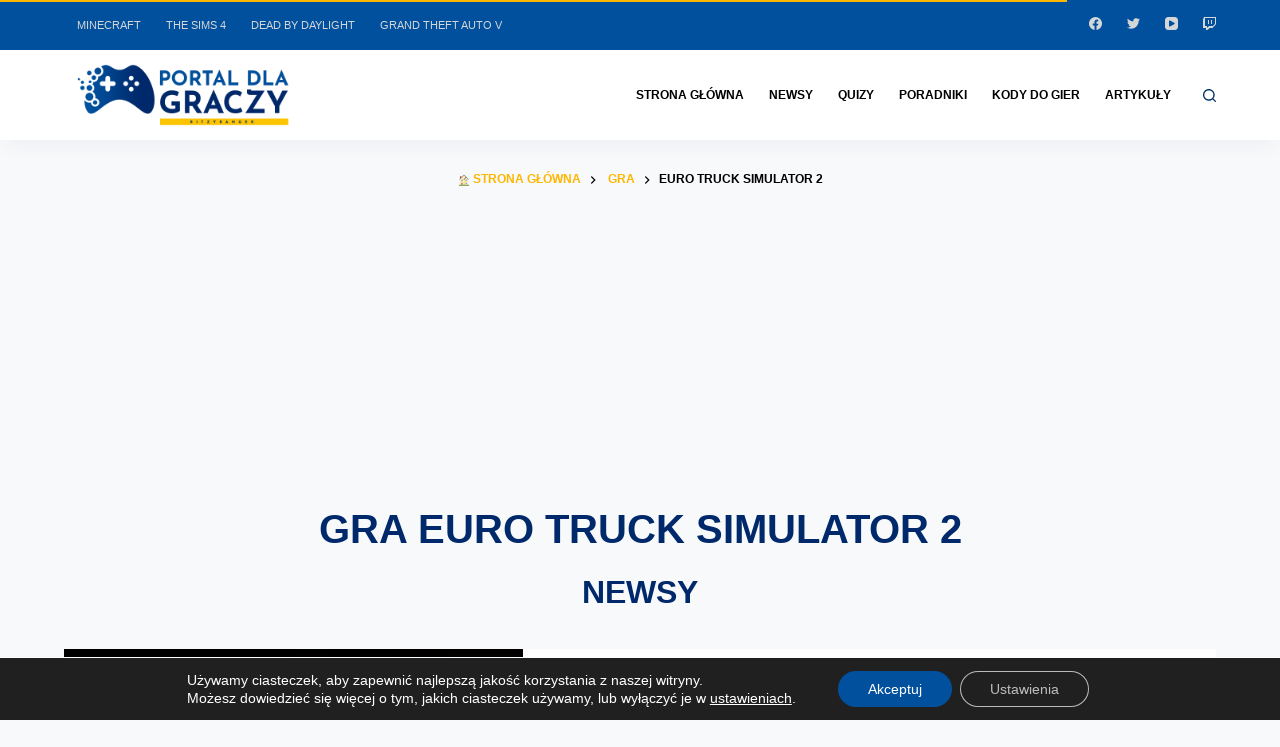

--- FILE ---
content_type: text/html; charset=UTF-8
request_url: https://ritzyranger.pl/gra/euro-truck-simulator-2/
body_size: 20020
content:
<!doctype html><html lang="pl"><head> <script src="https://www.googletagmanager.com/gtag/js?id=UA-143808780-1" defer data-deferred="1"></script> <script data-optimized="1" id='moove_gdpr_frontend-js-extra'>window.dataLayer = window.dataLayer || [];
  function gtag(){dataLayer.push(arguments);}
  gtag('js', new Date());

gtag('config', 'UA-143808780-1');</script> <script id='responsive-lightbox-js-extra' data-no-optimize="1">var rlArgs = {"script":"swipebox","selector":"lightbox","customEvents":"","activeGalleries":"1","animation":"1","hideCloseButtonOnMobile":"0","removeBarsOnMobile":"0","hideBars":"0","hideBarsDelay":"5000","videoMaxWidth":"1080","useSVG":"1","loopAtEnd":"0","woocommerce_gallery":"0","ajaxurl":"https:\/\/ritzyranger.pl\/wp-admin\/admin-ajax.php","nonce":"7b9099cf5c"};</script> <meta charset="UTF-8"><link data-optimized="2" rel="stylesheet" href="https://ritzyranger.pl/wp-content/litespeed/css/9a4326cba02d30ef38274b1efcbdbabd.css?ver=14d5d" /><meta name="viewport" content="width=device-width, initial-scale=1, maximum-scale=5, viewport-fit=cover"><link rel="profile" href="https://gmpg.org/xfn/11"><meta name='robots' content='index, follow, max-image-preview:large, max-snippet:-1, max-video-preview:-1' /><title>Euro Truck Simulator 2 - newsy i informacje - Portal dla graczy RitzyRanger</title><meta name="description" content="Zobacz najnowsze informacje i newsy na temat Euro Truck Simulator 2 wydanej w 2012 roku. Kliknij i sprawdź więcej na temat tej symulacji!" /><link rel="canonical" href="https://ritzyranger.pl/gra/euro-truck-simulator-2/" /><meta property="og:locale" content="pl_PL" /><meta property="og:type" content="article" /><meta property="og:title" content="Euro Truck Simulator 2 - newsy i informacje - Portal dla graczy RitzyRanger" /><meta property="og:description" content="Zobacz najnowsze informacje i newsy na temat Euro Truck Simulator 2 wydanej w 2012 roku. Kliknij i sprawdź więcej na temat tej symulacji!" /><meta property="og:url" content="https://ritzyranger.pl/gra/euro-truck-simulator-2/" /><meta property="og:site_name" content="Portal dla graczy RitzyRanger" /><meta name="twitter:card" content="summary_large_image" /><meta name="twitter:site" content="@ritzyranger" /> <script type="application/ld+json" class="yoast-schema-graph">{"@context":"https://schema.org","@graph":[{"@type":"CollectionPage","@id":"https://ritzyranger.pl/gra/euro-truck-simulator-2/","url":"https://ritzyranger.pl/gra/euro-truck-simulator-2/","name":"Euro Truck Simulator 2 - newsy i informacje - Portal dla graczy RitzyRanger","isPartOf":{"@id":"https://ritzyranger.pl/#website"},"primaryImageOfPage":{"@id":"https://ritzyranger.pl/gra/euro-truck-simulator-2/#primaryimage"},"image":{"@id":"https://ritzyranger.pl/gra/euro-truck-simulator-2/#primaryimage"},"thumbnailUrl":"https://ritzyranger.pl/wp-content/uploads/2025/04/nordic-horizons-zaskakuje-poznaj-szczegoly-nowego-dodatku-do-euro-truck-simulator-2.jpg","description":"Zobacz najnowsze informacje i newsy na temat Euro Truck Simulator 2 wydanej w 2012 roku. Kliknij i sprawdź więcej na temat tej symulacji!","breadcrumb":{"@id":"https://ritzyranger.pl/gra/euro-truck-simulator-2/#breadcrumb"},"inLanguage":"pl"},{"@type":"ImageObject","inLanguage":"pl","@id":"https://ritzyranger.pl/gra/euro-truck-simulator-2/#primaryimage","url":"https://ritzyranger.pl/wp-content/uploads/2025/04/nordic-horizons-zaskakuje-poznaj-szczegoly-nowego-dodatku-do-euro-truck-simulator-2.jpg","contentUrl":"https://ritzyranger.pl/wp-content/uploads/2025/04/nordic-horizons-zaskakuje-poznaj-szczegoly-nowego-dodatku-do-euro-truck-simulator-2.jpg","width":1920,"height":1080,"caption":"Nordic Horizons zaskakuje – poznaj szczegóły nowego dodatku do Euro Truck Simulator 2"},{"@type":"BreadcrumbList","@id":"https://ritzyranger.pl/gra/euro-truck-simulator-2/#breadcrumb","itemListElement":[{"@type":"ListItem","position":1,"name":"Strona główna","item":"https://ritzyranger.pl/"},{"@type":"ListItem","position":2,"name":"Euro Truck Simulator 2"}]},{"@type":"WebSite","@id":"https://ritzyranger.pl/#website","url":"https://ritzyranger.pl/","name":"Portal dla graczy RitzyRanger","description":"","publisher":{"@id":"https://ritzyranger.pl/#organization"},"potentialAction":[{"@type":"SearchAction","target":{"@type":"EntryPoint","urlTemplate":"https://ritzyranger.pl/?s={search_term_string}"},"query-input":{"@type":"PropertyValueSpecification","valueRequired":true,"valueName":"search_term_string"}}],"inLanguage":"pl"},{"@type":"Organization","@id":"https://ritzyranger.pl/#organization","name":"Portal dla graczy RitzyRanger","url":"https://ritzyranger.pl/","logo":{"@type":"ImageObject","inLanguage":"pl","@id":"https://ritzyranger.pl/#/schema/logo/image/","url":"https://ritzyranger.pl/wp-content/uploads/2021/03/logo-ritzyranger.png","contentUrl":"https://ritzyranger.pl/wp-content/uploads/2021/03/logo-ritzyranger.png","width":1104,"height":352,"caption":"Portal dla graczy RitzyRanger"},"image":{"@id":"https://ritzyranger.pl/#/schema/logo/image/"},"sameAs":["https://www.facebook.com/Portal-dla-graczy-RitzyRanger-101773795342008","https://x.com/ritzyranger","https://www.youtube.com/channel/UCxNICDqViZKzEmbq90hMMYQ"]}]}</script> <link rel="manifest" href="/pwa-manifest.json"><link rel="apple-touch-icon" sizes="512x512" href="https://ritzyranger.pl/wp-content/uploads/2025/02/favicon.png"><link rel="apple-touch-icon-precomposed" sizes="192x192" href="https://ritzyranger.pl/wp-content/uploads/2025/02/favicon.png"><link rel="amphtml" href="https://ritzyranger.pl/gra/euro-truck-simulator-2/amp/" /><meta name="generator" content="AMP for WP 1.0.99.2"/><link rel="alternate" type="application/rss+xml" title="Portal dla graczy RitzyRanger &raquo; Kanał z wpisami" href="https://ritzyranger.pl/feed/" /><link rel="alternate" type="application/rss+xml" title="Portal dla graczy RitzyRanger &raquo; Kanał z komentarzami" href="https://ritzyranger.pl/comments/feed/" /><link rel="alternate" type="application/rss+xml" title="Kanał Portal dla graczy RitzyRanger &raquo; Euro Truck Simulator 2 Gra" href="https://ritzyranger.pl/gra/euro-truck-simulator-2/feed/" /><link rel="preload" href="https://ritzyranger.pl/wp-content/plugins/canvas/assets/fonts/canvas-icons.woff" as="font" type="font/woff" crossorigin><link rel='stylesheet' id='responsive-lightbox-swipebox-css' href='https://ritzyranger.pl/wp-content/plugins/responsive-lightbox/assets/swipebox/swipebox.min.css?ver=2.5.0' media='all' /> <script src="https://ritzyranger.pl/wp-includes/js/jquery/jquery.min.js?ver=3.7.1" id="jquery-core-js"></script> <script src="https://ritzyranger.pl/wp-content/plugins/responsive-lightbox/assets/swipebox/jquery.swipebox.min.js?ver=2.5.0" id="responsive-lightbox-swipebox-js"></script> <script src="https://ritzyranger.pl/wp-content/plugins/responsive-lightbox/assets/infinitescroll/infinite-scroll.pkgd.min.js?ver=6.6.3" id="responsive-lightbox-infinite-scroll-js"></script> <script src="https://ritzyranger.pl/wp-content/plugins/responsive-lightbox/js/front.js?ver=2.5.0" id="responsive-lightbox-js"></script> <link rel="https://api.w.org/" href="https://ritzyranger.pl/wp-json/" /><link rel="alternate" title="JSON" type="application/json" href="https://ritzyranger.pl/wp-json/wp/v2/gra/66" /><link rel="EditURI" type="application/rsd+xml" title="RSD" href="https://ritzyranger.pl/xmlrpc.php?rsd" /><meta name="generator" content="WordPress 6.6.3" /><noscript><link rel='stylesheet' href='https://ritzyranger.pl/wp-content/themes/blocksy/static/bundle/no-scripts.min.css' type='text/css' /></noscript><meta name="onesignal" content="wordpress-plugin"/><link rel="icon" href="https://ritzyranger.pl/wp-content/uploads/2025/02/ritzyranger-icon-80x80.png" sizes="32x32" /><link rel="icon" href="https://ritzyranger.pl/wp-content/uploads/2025/02/ritzyranger-icon.png" sizes="192x192" /><meta name="msapplication-TileImage" content="https://ritzyranger.pl/wp-content/uploads/2025/02/ritzyranger-icon.png" /><meta name="pwaforwp" content="wordpress-plugin"/><meta name="theme-color" content="rgb(0,80,157)"><meta name="apple-mobile-web-app-title" content="Portal dla graczy RitzyRanger"><meta name="application-name" content="Portal dla graczy RitzyRanger"><meta name="apple-mobile-web-app-capable" content="yes"><meta name="apple-mobile-web-app-status-bar-style" content="default"><meta name="mobile-web-app-capable" content="yes"><meta name="apple-touch-fullscreen" content="yes"><link rel="apple-touch-icon" sizes="192x192" href="https://ritzyranger.pl/wp-content/uploads/2025/02/favicon.png"><link rel="apple-touch-icon" sizes="512x512" href="https://ritzyranger.pl/wp-content/uploads/2025/02/favicon.png"> <script type="application/ld+json">{
      "@context": "https://schema.org",
      "@type": "Organization",
      "url": "https://ritzyranger.pl",
      "logo": "https://ritzyranger.pl/wp-content/uploads/2021/03/logo-ritzyranger.png"
    }</script> </head><body data-rsssl=1 class="archive tax-gra term-euro-truck-simulator-2 term-66 wp-custom-logo wp-embed-responsive stk--is-blocksy-theme ct-loading" data-link="type-5" data-prefix="categories" data-header="type-1:sticky" data-footer="type-1"  onLoad="page_begin();"><a class="skip-link show-on-focus" href="#main">
Skip to content</a><div id="main-container"><header id="header" class="ct-header" data-id="type-1" ><div data-device="desktop" ><div data-row="top" data-column-set="2" ><div class="ct-container" ><div data-column="start" data-placements="1" ><div data-items="primary" ><nav
id="header-menu-2"
class="header-menu-2"
data-id="menu-secondary" data-interaction="hover" 	data-menu="type-1"
data-dropdown="type-1:simple"		data-responsive="no"		aria-label="Header Menu"><ul id="menu-menu-gorne" class="menu"><li id="menu-item-3431" class="menu-item menu-item-type-taxonomy menu-item-object-gra menu-item-3431"><a href="https://ritzyranger.pl/gra/minecraft/" class="ct-menu-link">Minecraft</a></li><li id="menu-item-3432" class="menu-item menu-item-type-taxonomy menu-item-object-gra menu-item-3432"><a href="https://ritzyranger.pl/gra/the-sims-4/" class="ct-menu-link">The Sims 4</a></li><li id="menu-item-4951" class="menu-item menu-item-type-taxonomy menu-item-object-gra menu-item-4951"><a href="https://ritzyranger.pl/gra/dead-by-daylight/" class="ct-menu-link">Dead by Daylight</a></li><li id="menu-item-5329" class="menu-item menu-item-type-taxonomy menu-item-object-gra menu-item-5329"><a href="https://ritzyranger.pl/gra/grand-theft-auto-v/" class="ct-menu-link">Grand Theft Auto V</a></li></ul></nav></div></div><div data-column="end" data-placements="1" ><div data-items="primary" ><div
class="ct-header-socials "
data-id="socials" ><div class="ct-social-box" data-icon-size="custom" data-color="custom" data-icons-type="simple" >
<a href="https://www.facebook.com/Portal-dla-graczy-RitzyRanger-101773795342008" data-network="facebook" aria-label="Facebook" rel="noopener" >
<span class="ct-icon-container" >
<svg
class="ct-icon"
width="20px"
height="20px"
viewBox="0 0 20 20"
aria-label="Facebook Icon">
<path d="M20,10.1c0-5.5-4.5-10-10-10S0,4.5,0,10.1c0,5,3.7,9.1,8.4,9.9v-7H5.9v-2.9h2.5V7.9C8.4,5.4,9.9,4,12.2,4c1.1,0,2.2,0.2,2.2,0.2v2.5h-1.3c-1.2,0-1.6,0.8-1.6,1.6v1.9h2.8L13.9,13h-2.3v7C16.3,19.2,20,15.1,20,10.1z"/>
</svg>
</span><span class="ct-label" hidden="" >Facebook</span>				</a>
<a href="https://twitter.com/ritzyranger" data-network="twitter" aria-label="Twitter" rel="noopener" >
<span class="ct-icon-container" >
<svg
class="ct-icon"
width="20px"
height="20px"
viewBox="0 0 20 20"
aria-label="Twitter Icon">
<path d="M20,3.8c-0.7,0.3-1.5,0.5-2.4,0.6c0.8-0.5,1.5-1.3,1.8-2.3c-0.8,0.5-1.7,0.8-2.6,1c-0.7-0.8-1.8-1.3-3-1.3c-2.3,0-4.1,1.8-4.1,4.1c0,0.3,0,0.6,0.1,0.9C6.4,6.7,3.4,5.1,1.4,2.6C1,3.2,0.8,3.9,0.8,4.7c0,1.4,0.7,2.7,1.8,3.4C2,8.1,1.4,7.9,0.8,7.6c0,0,0,0,0,0.1c0,2,1.4,3.6,3.3,4c-0.3,0.1-0.7,0.1-1.1,0.1c-0.3,0-0.5,0-0.8-0.1c0.5,1.6,2,2.8,3.8,2.8c-1.4,1.1-3.2,1.8-5.1,1.8c-0.3,0-0.7,0-1-0.1c1.8,1.2,4,1.8,6.3,1.8c7.5,0,11.7-6.3,11.7-11.7c0-0.2,0-0.4,0-0.5C18.8,5.3,19.4,4.6,20,3.8z"/>
</svg>
</span><span class="ct-label" hidden="" >Twitter</span>				</a>
<a href="https://www.youtube.com/channel/UC_WTmVBMLZ_siSwOwuRw3eQ" data-network="youtube" aria-label="YouTube" rel="noopener" >
<span class="ct-icon-container" >
<svg
class="ct-icon"
width="20"
height="20"
viewbox="0 0 20 20"
aria-label="YouTube Icon">
<path d="M15,0H5C2.2,0,0,2.2,0,5v10c0,2.8,2.2,5,5,5h10c2.8,0,5-2.2,5-5V5C20,2.2,17.8,0,15,0z M14.5,10.9l-6.8,3.8c-0.1,0.1-0.3,0.1-0.5,0.1c-0.5,0-1-0.4-1-1l0,0V6.2c0-0.5,0.4-1,1-1c0.2,0,0.3,0,0.5,0.1l6.8,3.8c0.5,0.3,0.7,0.8,0.4,1.3C14.8,10.6,14.6,10.8,14.5,10.9z"/>
</svg>
</span><span class="ct-label" hidden="" >YouTube</span>				</a>
<a href="https://www.twitch.tv/ritzyranger" data-network="twitch" aria-label="Twitch" rel="noopener" >
<span class="ct-icon-container" >
<svg
class="ct-icon"
width="20px"
height="20px"
viewBox="0 0 20 20"
aria-label="Twitch Icon">
<path d="M1.5,0L0,4.1v12.8h4.6V20h2.1l3.8-3.1h4.1l5.4-5.8V0H1.5zM3.1,1.5h15.4v8.8l-3.3,3.5H9.5l-3.4,2.9v-2.9H3.1V1.5z M7.7,4.6v6.2h1.5V4.6H7.7z M12.3,4.6v6.2h1.5V4.6H12.3z"/>
</svg>
</span><span class="ct-label" hidden="" >Twitch</span>				</a></div></div></div></div></div></div><div class="ct-sticky-container"><div data-sticky="shrink"><div data-row="middle" data-column-set="2" ><div class="ct-container" ><div data-column="start" data-placements="1" ><div data-items="primary" ><div	class="site-branding"
data-id="logo" 		><a href="https://ritzyranger.pl/" class="site-logo-container" rel="home"><img width="1104" height="352" src="https://ritzyranger.pl/wp-content/uploads/2021/03/logo-ritzyranger.png" class="default-logo" alt="Portal dla graczy RitzyRanger" /></a></div></div></div><div data-column="end" data-placements="1" ><div data-items="primary" ><nav
id="header-menu-1"
class="header-menu-1"
data-id="menu" data-interaction="hover" 	data-menu="type-1"
data-dropdown="type-3:simple"		data-responsive="no"		aria-label="Header Menu"><ul id="menu-amp-menu" class="menu"><li id="menu-item-5323" class="menu-item menu-item-type-custom menu-item-object-custom menu-item-home menu-item-5323"><a href="https://ritzyranger.pl/" class="ct-menu-link">Strona główna</a></li><li id="menu-item-5327" class="menu-item menu-item-type-custom menu-item-object-custom menu-item-5327"><a href="https://ritzyranger.pl/newsy/" class="ct-menu-link">Newsy</a></li><li id="menu-item-9303" class="menu-item menu-item-type-custom menu-item-object-custom menu-item-9303"><a href="https://quizy.ritzyranger.pl" class="ct-menu-link">Quizy</a></li><li id="menu-item-5325" class="menu-item menu-item-type-custom menu-item-object-custom menu-item-5325"><a href="https://ritzyranger.pl/poradniki/" class="ct-menu-link">Poradniki</a></li><li id="menu-item-9304" class="menu-item menu-item-type-post_type_archive menu-item-object-kody menu-item-9304"><a href="https://ritzyranger.pl/kody/" class="ct-menu-link">Kody do gier</a></li><li id="menu-item-5324" class="menu-item menu-item-type-custom menu-item-object-custom menu-item-5324"><a href="https://ritzyranger.pl/artykuly/" class="ct-menu-link">Artykuły</a></li></ul></nav><button
data-toggle-panel="#search-modal"
class="ct-header-search ct-toggle "
aria-label="Open search form"
data-label="left"
data-id="search" ><span class="ct-label ct-hidden-sm ct-hidden-md ct-hidden-lg">Search</span><svg class="ct-icon" width="15" height="15" viewBox="0 0 15 15"><title>Search icon</title><path d="M14.8,13.7L12,11c0.9-1.2,1.5-2.6,1.5-4.2c0-3.7-3-6.8-6.8-6.8S0,3,0,6.8s3,6.8,6.8,6.8c1.6,0,3.1-0.6,4.2-1.5l2.8,2.8c0.1,0.1,0.3,0.2,0.5,0.2s0.4-0.1,0.5-0.2C15.1,14.5,15.1,14,14.8,13.7z M1.5,6.8c0-2.9,2.4-5.2,5.2-5.2S12,3.9,12,6.8S9.6,12,6.8,12S1.5,9.6,1.5,6.8z"/></svg></button></div></div></div></div></div></div></div><div data-device="mobile" ><div class="ct-sticky-container"><div data-sticky="shrink"><div data-row="middle" data-column-set="2" ><div class="ct-container" ><div data-column="start" data-placements="1" ><div data-items="primary" ><div	class="site-branding"
data-id="logo" 		><a href="https://ritzyranger.pl/" class="site-logo-container" rel="home"><img width="1104" height="352" src="https://ritzyranger.pl/wp-content/uploads/2021/03/logo-ritzyranger.png" class="default-logo" alt="Portal dla graczy RitzyRanger" /></a></div></div></div><div data-column="end" data-placements="1" ><div data-items="primary" >
<button
data-toggle-panel="#offcanvas"
class="ct-header-trigger ct-toggle "
data-design="simple"
data-label="right"
aria-label="Menu"
data-id="trigger" ><span class="ct-label ct-hidden-sm ct-hidden-md ct-hidden-lg">Menu</span><svg
class="ct-icon"
width="18" height="14" viewBox="0 0 18 14"
aria-label="Off Canvas trigger icon"
data-type="type-1"><rect y="0.00" width="18" height="1.7" rx="1"/>
<rect y="6.15" width="18" height="1.7" rx="1"/>
<rect y="12.3" width="18" height="1.7" rx="1"/>
</svg>
</button></div></div></div></div></div></div></div></header><main id="main" class="site-main" ><div class="ct-container" data-sidebar="" data-v-spacing="top:bottom" style="padding-top:0px;"><div class="page-description page-description-bottom" style="margin-top:30px;"><header class="entry-header"><nav class="ct-breadcrumbs" style="text-align: center;"><span class="first-item"><a href="https://ritzyranger.pl/"><span><img data-lazyloaded="1" src="[data-uri]" draggable="false" role="img" class="emoji" alt="🏠" data-src="https://s.w.org/images/core/emoji/13.1.0/svg/1f3e0.svg"><noscript><img draggable="false" role="img" class="emoji" alt="🏠" src="https://s.w.org/images/core/emoji/13.1.0/svg/1f3e0.svg"></noscript> Strona główna</span></a><svg class="separator" width="8" height="8" viewBox="0 0 8 8">
<path d="M2,6.9L4.8,4L2,1.1L2.6,0l4,4l-4,4L2,6.9z"></path>
</svg></span>
<span class="item-2"><a href="https://ritzyranger.pl/gra/"><span>Gra</span></a><svg class="separator" width="8" height="8" viewBox="0 0 8 8">
<path d="M2,6.9L4.8,4L2,1.1L2.6,0l4,4l-4,4L2,6.9z"></path>
</svg></span><span class="last-item"><span>Euro Truck Simulator 2</span></span></nav></header><h1 style="margin-bottom: 30px;text-align:center;text-transform:uppercase;">Gra Euro Truck Simulator 2 <br><span style="font-size: 80%;">Newsy</span></h1><div class="entries ct-disable-transitions" data-layout="simple" data-cards="boxed" data-location="infoogrze" style="margin-bottom: 40px;"><img data-lazyloaded="1" src="[data-uri]" width="768" height="432" data-src="https://ritzyranger.pl/wp-content/uploads/2021/08/euro-truck-simulator-2-okladka.jpg" class="attachment-medium_large size-medium_large obrazeknakategorii" alt="Euro Truck Simulator 2" loading="lazy" data-object-fit="~"><noscript><img width="768" height="432" src="https://ritzyranger.pl/wp-content/uploads/2021/08/euro-truck-simulator-2-okladka.jpg" class="attachment-medium_large size-medium_large obrazeknakategorii" alt="Euro Truck Simulator 2" loading="lazy" data-object-fit="~"></noscript><article class="entry-card post-5411 poradniki type-poradniki status-publish has-post-thumbnail hentry"><a class="ct-image-container boundless-image" href="https://ritzyranger.pl/gra/" aria-label="" data-w="1920" data-h="1080"><img data-lazyloaded="1" src="[data-uri]" width="768" height="432" data-src="https://ritzyranger.pl/wp-content/uploads/2021/08/euro-truck-simulator-2-okladka.jpg" class="attachment-medium_large size-medium_large" alt="Euro Truck Simulator 2" loading="lazy" data-object-fit="~"><noscript><img width="768" height="432" src="https://ritzyranger.pl/wp-content/uploads/2021/08/euro-truck-simulator-2-okladka.jpg" class="attachment-medium_large size-medium_large" alt="Euro Truck Simulator 2" loading="lazy" data-object-fit="~"></noscript></a><div class="card-content"><h2 class="entry-title">Euro Truck Simulator 2 w skrócie</h2><ul class="entry-meta" data-type="simple:slash" style="display: block;"><li class="meta-date">Data premiery: 19 października 2012</li></ul><div class="entry-excerpt"><p>Euro Truck Simulator 2 to symulator kierowcy ciężarówki i jest kontynuacją Euro Truck Simulator z 2008 roku. Gra została stworzona i wydana przez SCS Software.</p></div><ul class="entry-meta"><li class="meta-categories" data-type="pill"><a href="https://ritzyranger.pl/platforma/pc/">PC</a></li></ul></div></article></div><h2 style="margin-bottom: 30px;text-align:center;text-transform:uppercase;">Najnowsze newsy Euro Truck Simulator 2</h2><div class="entries" data-layout="enhanced-grid" data-cards="boxed" style="margin-bottom: 30px;"><article id="post-12856" class="entry-card post type-post status-publish format-standard has-post-thumbnail hentry category-newsy"><a class="ct-image-container boundless-image" href="https://ritzyranger.pl/newsy/nordic-horizons-zaskakuje-poznaj-szczegoly-nowego-dodatku-do-euro-truck-simulator-2/" aria-label="Nordic Horizons zaskakuje – poznaj szczegóły nowego dodatku do Euro Truck Simulator 2">
<img data-lazyloaded="1" src="[data-uri]" width="768" height="432" data-src="https://ritzyranger.pl/wp-content/uploads/2025/04/nordic-horizons-zaskakuje-poznaj-szczegoly-nowego-dodatku-do-euro-truck-simulator-2.jpg" class="attachment-medium_large size-medium_large" alt="Nordic Horizons zaskakuje – poznaj szczegóły nowego dodatku do Euro Truck Simulator 2" loading="lazy" data-object-fit="~"><noscript><img width="768" height="432" src="https://ritzyranger.pl/wp-content/uploads/2025/04/nordic-horizons-zaskakuje-poznaj-szczegoly-nowego-dodatku-do-euro-truck-simulator-2.jpg" class="attachment-medium_large size-medium_large" alt="Nordic Horizons zaskakuje – poznaj szczegóły nowego dodatku do Euro Truck Simulator 2" loading="lazy" data-object-fit="~"></noscript>
<span class="ct-ratio" style="padding-bottom: 56.3%">
</span>
</a><ul class="entry-meta" data-type="simple:slash"><li class="meta-author">
<a href="https://ritzyranger.pl/autor/bigosik/" class="ct-image-container-static">
<img data-lazyloaded="1" src="[data-uri]" alt='' data-src='https://ritzyranger.pl/wp-content/litespeed/avatar/11a38812cf9309d948c5397e0cefa690.jpg?ver=1768840289' data-srcset='https://ritzyranger.pl/wp-content/litespeed/avatar/9259c61c457e0ef8d8ea0967fc2a843a.jpg?ver=1768800187 2x' class='avatar avatar-25 photo' height='25' width='25' decoding='async'/><noscript><img alt='' src='https://ritzyranger.pl/wp-content/litespeed/avatar/11a38812cf9309d948c5397e0cefa690.jpg?ver=1768840289' srcset='https://ritzyranger.pl/wp-content/litespeed/avatar/9259c61c457e0ef8d8ea0967fc2a843a.jpg?ver=1768800187 2x' class='avatar avatar-25 photo' height='25' width='25' decoding='async'/></noscript></a>
<a class="ct-meta-element-author" href="https://ritzyranger.pl/autor/bigosik/" title="Napisano przez Bigosik" rel="author">Bigosik</a></li><li class="meta-date"><time class="ct-meta-element-date" datetime="2025-04-09T02:33:13+01:00">9 kwietnia 2025</time></li></ul><h3 class="entry-title"><a href="https://ritzyranger.pl/newsy/nordic-horizons-zaskakuje-poznaj-szczegoly-nowego-dodatku-do-euro-truck-simulator-2/">Nordic Horizons zaskakuje – poznaj szczegóły nowego dodatku do Euro Truck Simulator 2</a></h3><div class="entry-excerpt"><p style="margin-bottom:0px;">Twórcy Euro Truck Simulator 2 podzielili się kolejnymi szczegółami nadchodzącego dodatku mapowego Nordic Horizons. Tym razem skupili się na wyjątkowych punktach charakterystycznych rozsianych...</p></div></article><article id="post-4829" class="entry-card post type-post status-publish format-standard has-post-thumbnail hentry category-newsy"><a class="ct-image-container boundless-image" href="https://ritzyranger.pl/newsy/multiplayer-do-euro-truck-simulator-2-oficjalnie-dostepny/" aria-label="Multiplayer do Euro Truck Simulator 2 oficjalnie dostępny">
<img data-lazyloaded="1" src="[data-uri]" width="768" height="432" data-src="https://ritzyranger.pl/wp-content/uploads/2021/07/oficjalny-multiplayer-dla-euro-truck-simulator-2.jpg" class="attachment-medium_large size-medium_large" alt="Multiplayer do Euro Truck Simulator 2 oficjalnie dostępny" loading="lazy" data-object-fit="~"><noscript><img width="768" height="432" src="https://ritzyranger.pl/wp-content/uploads/2021/07/oficjalny-multiplayer-dla-euro-truck-simulator-2.jpg" class="attachment-medium_large size-medium_large" alt="Multiplayer do Euro Truck Simulator 2 oficjalnie dostępny" loading="lazy" data-object-fit="~"></noscript>
<span class="ct-ratio" style="padding-bottom: 56.3%">
</span>
</a><ul class="entry-meta" data-type="simple:slash"><li class="meta-author">
<a href="https://ritzyranger.pl/autor/ritzyranger/" class="ct-image-container-static">
<img data-lazyloaded="1" src="[data-uri]" alt='' data-src='https://ritzyranger.pl/wp-content/litespeed/avatar/4ee3b05c947dcd196e358055cc4dce56.jpg?ver=1768840289' data-srcset='https://ritzyranger.pl/wp-content/litespeed/avatar/9e791ca0a378434b91b08b21a4639e80.jpg?ver=1768833500 2x' class='avatar avatar-25 photo' height='25' width='25' decoding='async'/><noscript><img alt='' src='https://ritzyranger.pl/wp-content/litespeed/avatar/4ee3b05c947dcd196e358055cc4dce56.jpg?ver=1768840289' srcset='https://ritzyranger.pl/wp-content/litespeed/avatar/9e791ca0a378434b91b08b21a4639e80.jpg?ver=1768833500 2x' class='avatar avatar-25 photo' height='25' width='25' decoding='async'/></noscript></a>
<a class="ct-meta-element-author" href="https://ritzyranger.pl/autor/ritzyranger/" title="Napisano przez RitzyRanger" rel="author">RitzyRanger</a></li><li class="meta-date"><time class="ct-meta-element-date" datetime="2021-07-16T00:37:17+01:00">16 lipca 2021</time></li></ul><h3 class="entry-title"><a href="https://ritzyranger.pl/newsy/multiplayer-do-euro-truck-simulator-2-oficjalnie-dostepny/">Multiplayer do Euro Truck Simulator 2 oficjalnie dostępny</a></h3><div class="entry-excerpt"><p style="margin-bottom:0px;">Do znanego symulatora ciężarówki — Euro Truck Simulator 2 &#8211; został dodany oficjalnie multiplayer. Opcja ta pojawiała się wraz z aktualizacją 1.41. Na tę nowość gracze czekali już...</p></div></article></div><div class="entries" data-layout="grid" data-cards="boxed" data-column-set="4" data-location="blog_posts" style="margin-bottom: 40px;"><article id="post-4423" class="entry-card post type-post status-publish format-standard has-post-thumbnail hentry category-newsy"><a class="ct-image-container boundless-image" href="https://ritzyranger.pl/promocje/wyprzedaz-steam-otwarty-swiat-2021-w-promocji-znane-produkcje/" aria-label="Wyprzedaż Steam: Otwarty świat 2021. W promocji znane produkcje">
<img data-lazyloaded="1" src="[data-uri]" width="768" height="432" data-src="https://ritzyranger.pl/wp-content/uploads/2021/05/steam-sale-open-world-768x427.jpg" class="attachment-medium_large size-medium_large" alt="Wyprzedaż Steam: Otwarty świat 2021. W promocji znane produkcje" loading="lazy" data-object-fit="~"><noscript><img width="768" height="432" src="https://ritzyranger.pl/wp-content/uploads/2021/05/steam-sale-open-world-768x427.jpg" class="attachment-medium_large size-medium_large" alt="Wyprzedaż Steam: Otwarty świat 2021. W promocji znane produkcje" loading="lazy" data-object-fit="~"></noscript>
<span class="ct-ratio" style="padding-bottom: 56.3%">
</span>
</a><ul class="entry-meta" data-type="simple:slash"><li class="meta-author">
<a href="https://ritzyranger.pl/autor/ritzyranger/" class="ct-image-container-static">
<img data-lazyloaded="1" src="[data-uri]" alt='' data-src='https://ritzyranger.pl/wp-content/litespeed/avatar/4ee3b05c947dcd196e358055cc4dce56.jpg?ver=1768840289' data-srcset='https://ritzyranger.pl/wp-content/litespeed/avatar/9e791ca0a378434b91b08b21a4639e80.jpg?ver=1768833500 2x' class='avatar avatar-25 photo' height='25' width='25' decoding='async'/><noscript><img alt='' src='https://ritzyranger.pl/wp-content/litespeed/avatar/4ee3b05c947dcd196e358055cc4dce56.jpg?ver=1768840289' srcset='https://ritzyranger.pl/wp-content/litespeed/avatar/9e791ca0a378434b91b08b21a4639e80.jpg?ver=1768833500 2x' class='avatar avatar-25 photo' height='25' width='25' decoding='async'/></noscript></a>
<a class="ct-meta-element-author" href="https://ritzyranger.pl/autor/ritzyranger/" title="Napisano przez RitzyRanger" rel="author">RitzyRanger</a></li><li class="meta-date"><time class="ct-meta-element-date" datetime="2021-05-28T01:13:24+01:00">28 maja 2021</time></li></ul><h3 class="entry-title"><a href="https://ritzyranger.pl/promocje/wyprzedaz-steam-otwarty-swiat-2021-w-promocji-znane-produkcje/">Wyprzedaż Steam: Otwarty świat 2021. W promocji znane produkcje</a></h3></article><article id="post-4359" class="entry-card post type-post status-publish format-standard has-post-thumbnail hentry category-newsy"><a class="ct-image-container boundless-image" href="https://ritzyranger.pl/newsy/oficjalny-multiplayer-do-euro-truck-simulator-2-nadchodzi/" aria-label="Oficjalny Multiplayer do Euro Truck Simulator 2 nadchodzi!">
<img data-lazyloaded="1" src="[data-uri]" width="768" height="432" data-src="https://ritzyranger.pl/wp-content/uploads/2021/05/euro-truck-simulator-2-multiplayer-nadchodzi-768x432.jpg" class="attachment-medium_large size-medium_large" alt="Oficjalny Multiplayer do Euro Truck Simulator 2 nadchodzi!" loading="lazy" data-object-fit="~"><noscript><img width="768" height="432" src="https://ritzyranger.pl/wp-content/uploads/2021/05/euro-truck-simulator-2-multiplayer-nadchodzi-768x432.jpg" class="attachment-medium_large size-medium_large" alt="Oficjalny Multiplayer do Euro Truck Simulator 2 nadchodzi!" loading="lazy" data-object-fit="~"></noscript>
<span class="ct-ratio" style="padding-bottom: 56.3%">
</span>
</a><ul class="entry-meta" data-type="simple:slash"><li class="meta-author">
<a href="https://ritzyranger.pl/autor/ritzyranger/" class="ct-image-container-static">
<img data-lazyloaded="1" src="[data-uri]" alt='' data-src='https://ritzyranger.pl/wp-content/litespeed/avatar/4ee3b05c947dcd196e358055cc4dce56.jpg?ver=1768840289' data-srcset='https://ritzyranger.pl/wp-content/litespeed/avatar/9e791ca0a378434b91b08b21a4639e80.jpg?ver=1768833500 2x' class='avatar avatar-25 photo' height='25' width='25' decoding='async'/><noscript><img alt='' src='https://ritzyranger.pl/wp-content/litespeed/avatar/4ee3b05c947dcd196e358055cc4dce56.jpg?ver=1768840289' srcset='https://ritzyranger.pl/wp-content/litespeed/avatar/9e791ca0a378434b91b08b21a4639e80.jpg?ver=1768833500 2x' class='avatar avatar-25 photo' height='25' width='25' decoding='async'/></noscript></a>
<a class="ct-meta-element-author" href="https://ritzyranger.pl/autor/ritzyranger/" title="Napisano przez RitzyRanger" rel="author">RitzyRanger</a></li><li class="meta-date"><time class="ct-meta-element-date" datetime="2021-05-26T20:50:59+01:00">26 maja 2021</time></li></ul><h3 class="entry-title"><a href="https://ritzyranger.pl/newsy/oficjalny-multiplayer-do-euro-truck-simulator-2-nadchodzi/">Oficjalny Multiplayer do Euro Truck Simulator 2 nadchodzi!</a></h3></article><article id="post-3279" class="entry-card post type-post status-publish format-standard has-post-thumbnail hentry category-newsy"><a class="ct-image-container boundless-image" href="https://ritzyranger.pl/promocje/halloween-sale-steam-2019-10-najlepszych-pozycji/" aria-label="Halloween sale Steam 2019 &#8211; 10 najlepszych pozycji">
<img data-lazyloaded="1" src="[data-uri]" width="768" height="432" data-src="https://ritzyranger.pl/wp-content/uploads/2021/04/halloween-sale-steam-2019-10-najlepszych-pozycji-768x427.jpg" class="attachment-medium_large size-medium_large" alt="Halloween sale Steam 2019 &#8211; 10 najlepszych pozycji" loading="lazy" data-object-fit="~"><noscript><img width="768" height="432" src="https://ritzyranger.pl/wp-content/uploads/2021/04/halloween-sale-steam-2019-10-najlepszych-pozycji-768x427.jpg" class="attachment-medium_large size-medium_large" alt="Halloween sale Steam 2019 &#8211; 10 najlepszych pozycji" loading="lazy" data-object-fit="~"></noscript>
<span class="ct-ratio" style="padding-bottom: 56.3%">
</span>
</a><ul class="entry-meta" data-type="simple:slash"><li class="meta-author">
<a href="https://ritzyranger.pl/autor/ritzyranger/" class="ct-image-container-static">
<img data-lazyloaded="1" src="[data-uri]" alt='' data-src='https://ritzyranger.pl/wp-content/litespeed/avatar/4ee3b05c947dcd196e358055cc4dce56.jpg?ver=1768840289' data-srcset='https://ritzyranger.pl/wp-content/litespeed/avatar/9e791ca0a378434b91b08b21a4639e80.jpg?ver=1768833500 2x' class='avatar avatar-25 photo' height='25' width='25' decoding='async'/><noscript><img alt='' src='https://ritzyranger.pl/wp-content/litespeed/avatar/4ee3b05c947dcd196e358055cc4dce56.jpg?ver=1768840289' srcset='https://ritzyranger.pl/wp-content/litespeed/avatar/9e791ca0a378434b91b08b21a4639e80.jpg?ver=1768833500 2x' class='avatar avatar-25 photo' height='25' width='25' decoding='async'/></noscript></a>
<a class="ct-meta-element-author" href="https://ritzyranger.pl/autor/ritzyranger/" title="Napisano przez RitzyRanger" rel="author">RitzyRanger</a></li><li class="meta-date"><time class="ct-meta-element-date" datetime="2019-10-29T21:10:00+01:00">29 października 2019</time></li></ul><h3 class="entry-title"><a href="https://ritzyranger.pl/promocje/halloween-sale-steam-2019-10-najlepszych-pozycji/">Halloween sale Steam 2019 &#8211; 10 najlepszych pozycji</a></h3></article></div><a href="https://ritzyranger.pl/newsy/" class="button" style="display:block;text-transform:uppercase;margin:auto;width: 250px;margin-bottom:30px;padding: 9px 0;margin-top:-15px;">Wszystkie newsy</a><hr style="margin: 30px auto;width: 600px;max-width:100%;display: block;overflow: hidden;opacity: 20%;"></div></div></div></div><div class="ct-container" data-v-spacing="top:bottom" style="max-width:1200px;">
<ins class="adsbygoogle"
style="display:block"
data-ad-format="fluid"
data-ad-layout-key="-4t+c3-2g-5y+11j"
data-ad-client="ca-pub-5995578524382615"
data-ad-slot="8732071728"></ins></div></main><footer class="ct-footer" data-id="type-1" ><div data-row="top" ><div class="ct-container" ><div data-column="ghost"></div><div data-column="socials" ><div
class="ct-footer-socials"
data-id="socials" ><div class="ct-social-box" data-icon-size="custom" data-color="custom" data-icons-type="simple" >
<a href="https://www.facebook.com/Portal-dla-graczy-RitzyRanger-101773795342008" data-network="facebook" aria-label="Facebook" rel="noopener" >
<span class="ct-icon-container" >
<svg
class="ct-icon"
width="20px"
height="20px"
viewBox="0 0 20 20"
aria-label="Facebook Icon">
<path d="M20,10.1c0-5.5-4.5-10-10-10S0,4.5,0,10.1c0,5,3.7,9.1,8.4,9.9v-7H5.9v-2.9h2.5V7.9C8.4,5.4,9.9,4,12.2,4c1.1,0,2.2,0.2,2.2,0.2v2.5h-1.3c-1.2,0-1.6,0.8-1.6,1.6v1.9h2.8L13.9,13h-2.3v7C16.3,19.2,20,15.1,20,10.1z"/>
</svg>
</span><span class="ct-label" hidden="" >Facebook</span>				</a>
<a href="https://twitter.com/ritzyranger" data-network="twitter" aria-label="Twitter" rel="noopener" >
<span class="ct-icon-container" >
<svg
class="ct-icon"
width="20px"
height="20px"
viewBox="0 0 20 20"
aria-label="Twitter Icon">
<path d="M20,3.8c-0.7,0.3-1.5,0.5-2.4,0.6c0.8-0.5,1.5-1.3,1.8-2.3c-0.8,0.5-1.7,0.8-2.6,1c-0.7-0.8-1.8-1.3-3-1.3c-2.3,0-4.1,1.8-4.1,4.1c0,0.3,0,0.6,0.1,0.9C6.4,6.7,3.4,5.1,1.4,2.6C1,3.2,0.8,3.9,0.8,4.7c0,1.4,0.7,2.7,1.8,3.4C2,8.1,1.4,7.9,0.8,7.6c0,0,0,0,0,0.1c0,2,1.4,3.6,3.3,4c-0.3,0.1-0.7,0.1-1.1,0.1c-0.3,0-0.5,0-0.8-0.1c0.5,1.6,2,2.8,3.8,2.8c-1.4,1.1-3.2,1.8-5.1,1.8c-0.3,0-0.7,0-1-0.1c1.8,1.2,4,1.8,6.3,1.8c7.5,0,11.7-6.3,11.7-11.7c0-0.2,0-0.4,0-0.5C18.8,5.3,19.4,4.6,20,3.8z"/>
</svg>
</span><span class="ct-label" hidden="" >Twitter</span>				</a>
<a href="https://www.youtube.com/channel/UC_WTmVBMLZ_siSwOwuRw3eQ" data-network="youtube" aria-label="YouTube" rel="noopener" >
<span class="ct-icon-container" >
<svg
class="ct-icon"
width="20"
height="20"
viewbox="0 0 20 20"
aria-label="YouTube Icon">
<path d="M15,0H5C2.2,0,0,2.2,0,5v10c0,2.8,2.2,5,5,5h10c2.8,0,5-2.2,5-5V5C20,2.2,17.8,0,15,0z M14.5,10.9l-6.8,3.8c-0.1,0.1-0.3,0.1-0.5,0.1c-0.5,0-1-0.4-1-1l0,0V6.2c0-0.5,0.4-1,1-1c0.2,0,0.3,0,0.5,0.1l6.8,3.8c0.5,0.3,0.7,0.8,0.4,1.3C14.8,10.6,14.6,10.8,14.5,10.9z"/>
</svg>
</span><span class="ct-label" hidden="" >YouTube</span>				</a>
<a href="https://www.twitch.tv/ritzyranger" data-network="twitch" aria-label="Twitch" rel="noopener" >
<span class="ct-icon-container" >
<svg
class="ct-icon"
width="20px"
height="20px"
viewBox="0 0 20 20"
aria-label="Twitch Icon">
<path d="M1.5,0L0,4.1v12.8h4.6V20h2.1l3.8-3.1h4.1l5.4-5.8V0H1.5zM3.1,1.5h15.4v8.8l-3.3,3.5H9.5l-3.4,2.9v-2.9H3.1V1.5z M7.7,4.6v6.2h1.5V4.6H7.7z M12.3,4.6v6.2h1.5V4.6H12.3z"/>
</svg>
</span><span class="ct-label" hidden="" >Twitch</span>				</a></div></div></div></div></div><div data-row="middle" style="height:400px; overflow: hidden;" id="footer"><div class="ct-container" ><div data-column="widget-area-3" ><div class="ct-widget ct-contact-info-widget" id="blocksy_ct_contact_info-1"><span class="widget-title">Skontaktuj się z nami!</span><ul data-icons-type="rounded:outline" data-icon-size="medium" data-items-direction="vertical" ><li>
<span class="ct-icon-container">
<svg width="18" height="18" viewBox="0 0 20 20" role="img" aria-label="Email icon"><path d="M10,0C4.5,0,0,4.5,0,10s4.5,10,10,10h5v-2h-5c-4.4,0-8-3.6-8-8s3.6-8,8-8s8,3.6,8,8v1.5c0,0.8-0.7,1.5-1.5,1.5S15,12.3,15,11.5V10c0-2.7-2.3-5-5-5s-5,2.3-5,5s2.3,5,5,5c1.4,0,2.7-0.6,3.6-1.6c0.6,0.9,1.7,1.6,2.9,1.6c1.9,0,3.5-1.6,3.5-3.5V10C20,4.5,15.5,0,10,0zM10,7c1.7,0,3,1.3,3,3s-1.3,3-3,3s-3-1.3-3-3S8.3,7,10,7z"/></svg>				</span><div class="contact-info">
<span class="contact-title">
E-mail						</span>
<span class="contact-text">
<a href="mailto:kontakt@ritzyranger.pl" >
kontakt@ritzyranger.pl
</a>
</span></div></li><li>
<span class="ct-icon-container">
<svg width="18" height="18" viewBox="0 0 20 20" role="img" aria-label="Strona WWW icon"><path d="M9.3,0C4.4,0,0.4,4,0.4,8.9s4,8.9,8.9,8.9c0.8,0,1.5-0.1,2.2-0.3v-3.9c-0.6,1.7-1.4,2.7-2.2,2.7c-0.9,0-2-1.5-2.5-3.7h4.8
v-1.5h-5c-0.1-0.7-0.1-1.4-0.1-2.2c0-0.8,0.1-1.5,0.2-2.2h5.6c0.1,0.7,0.2,1.4,0.2,2.2c0,0.2,0,0.4,0,0.6c0.4-0.4,0.9-0.6,1.5-0.6c0-0.8,0-1.5-0.1-2.2h2.8c0.2,0.7,0.3,1.4,0.3,2.2c0,0.5-0.1,1-0.2,1.5l1.3,0.9c0.2-0.8,0.3-1.6,0.3-2.4C18.1,4,14.2,0,9.3,0zM9.3,1.5c0.9,0,2,1.5,2.5,3.7h-5C7.3,2.9,8.3,1.5,9.3,1.5zM6.3,2.1C5.9,2.9,5.5,4,5.2,5.2H2.8C3.6,3.8,4.9,2.7,6.3,2.1zM12.2,2.1c1.5,0.6,2.7,1.7,3.5,3.1h-2.3C13.1,4,12.7,2.9,12.2,2.1zM2.2,6.7h2.8C4.9,7.4,4.8,8.1,4.8,8.9c0,0.8,0.1,1.5,0.1,2.2H2.2C2,10.4,1.9,9.7,1.9,8.9C1.9,8.1,2,7.4,2.2,6.7z M13.7,10.4c-0.4,0-0.7,0.3-0.8,0.7c0,0,0,0.1,0,0.1v6.6c0,0.4,0.3,0.7,0.7,0.7c0.2,0,0.4-0.1,0.5-0.2l0,0l1.4-1.6l1.5,3c0.2,0.4,0.6,0.5,1,0.3c0.4-0.2,0.5-0.6,0.3-1l-1.5-3l2.2-0.4l0,0c0.3-0.1,0.5-0.4,0.5-0.7c0-0.3-0.1-0.5-0.3-0.6l0,0l-5.1-3.6C14.1,10.4,13.9,10.4,13.7,10.4zM2.9,12.6h2.3c0.3,1.2,0.7,2.3,1.1,3.1C4.9,15.1,3.7,14,2.9,12.6z"/></svg>				</span><div class="contact-info">
<span class="contact-title">
Strona WWW						</span>
<span class="contact-text">
<a href="https://ritzyranger.pl" >
ritzyranger.pl
</a>
</span></div></li><li>
<span class="ct-icon-container">
<svg width="18" height="18" viewBox="0 0 20 20" role="img" aria-label="Phone icon"><path d="M4.4,0C4,0,3.6,0.2,3.2,0.4l0,0l0,0L0.8,2.9l0,0C0,3.6-0.2,4.7,0.1,5.6c0,0,0,0,0,0c0.7,1.9,2.3,5.5,5.6,8.7c3.3,3.3,6.9,4.9,8.7,5.6h0c0.9,0.3,1.9,0.1,2.7-0.5l2.4-2.4c0.6-0.6,0.6-1.7,0-2.4l-3.1-3.1l0,0c-0.6-0.6-1.8-0.6-2.4,0l-1.5,1.5c-0.6-0.3-1.9-1-3.1-2.2C8,9.5,7.4,8.2,7.2,7.6l1.5-1.5c0.6-0.6,0.7-1.7,0-2.4l0,0L8.6,3.6L5.6,0.5l0,0l0,0C5.2,0.2,4.8,0,4.4,0zM4.4,1.5c0.1,0,0.1,0,0.2,0.1l3.1,3.1l0.1,0.1c0,0,0,0.1,0,0.2L5.7,6.9L5.3,7.3l0.2,0.5c0,0,0.9,2.4,2.7,4.1L8.4,12c1.8,1.6,3.9,2.5,3.9,2.5l0.5,0.2l2.3-2.3c0.1-0.1,0.1-0.1,0.2,0l3.1,3.1c0.1,0.1,0.1,0.1,0,0.2l-2.4,2.4c-0.4,0.3-0.7,0.4-1.2,0.2c-1.7-0.7-5.1-2.2-8.1-5.2c-3-3-4.6-6.5-5.2-8.2c-0.1-0.3,0-0.8,0.2-1l0,0l2.3-2.4C4.2,1.6,4.3,1.5,4.4,1.5z"/></svg>				</span><div class="contact-info">
<span class="contact-title">
Telefon:						</span>
<span class="contact-text">
<a href="tel:+48664546620" >
+48 664 546 620
</a>
</span></div></li></ul></div><div class="ct-widget widget_nav_menu" id="nav_menu-24"><span class="widget-title">Ważne linki</span><div class="menu-wazne-linki-stopka-container"><ul id="menu-wazne-linki-stopka" class="widget-menu"><li id="menu-item-6138" class="menu-item menu-item-type-post_type menu-item-object-page menu-item-6138"><a href="https://ritzyranger.pl/kontakt/">Kontakt</a></li><li id="menu-item-6139" class="menu-item menu-item-type-post_type menu-item-object-page menu-item-6139"><a href="https://ritzyranger.pl/polityka-cookies/">Polityka cookies</a></li><li id="menu-item-6137" class="menu-item menu-item-type-post_type menu-item-object-page menu-item-privacy-policy menu-item-6137"><a rel="privacy-policy" href="https://ritzyranger.pl/polityka-prywatnosci/">Polityka prywatności</a></li></ul></div></div><div class="ct-widget widget_text" id="text-5"><span class="widget-title">Portal dla graczy</span><div class="textwidget entry-content"><p>Portal dla graczy RitzyRanger powstał już w 2019 roku. Serwis przede wszystkim skupia się na publikowaniu poradników z gier, artykułów, recenzji oraz najnowszych newsów z branży gier. Zapraszamy do obserwowania strony w poszukiwaniu nowości!</p></div></div><div class="ct-widget widget_nav_menu" id="nav_menu-21"><span class="widget-title">Zestawy komputerowe</span><div class="menu-zestawy-komputerowe-container"><ul id="menu-zestawy-komputerowe" class="widget-menu"><li id="menu-item-5179" class="menu-item menu-item-type-post_type menu-item-object-artykuly menu-item-5179"><a href="https://ritzyranger.pl/artykuly/poradnik-jak-kupic-komputer-w-cenie-2000-zl-poradnik-krok-po-kroku/">Komputer do gier za 2000 zł</a></li><li id="menu-item-5177" class="menu-item menu-item-type-post_type menu-item-object-artykuly menu-item-5177"><a href="https://ritzyranger.pl/artykuly/jak-zbudowac-komputer-do-gier-za-3000-zl-poradnik/">Komputer do gier za 3000 zł</a></li><li id="menu-item-5175" class="menu-item menu-item-type-post_type menu-item-object-artykuly menu-item-5175"><a href="https://ritzyranger.pl/artykuly/jaki-komputer-do-4000-zl-do-gier/">Komputer do gier za 4000 zł</a></li><li id="menu-item-5173" class="menu-item menu-item-type-post_type menu-item-object-artykuly menu-item-5173"><a href="https://ritzyranger.pl/artykuly/dobry-komputer-gamingowy-do-5000-zl-poradnik-zakupowy/">Komputer do gier za 5000 zł</a></li><li id="menu-item-5180" class="menu-item menu-item-type-post_type menu-item-object-artykuly menu-item-5180"><a href="https://ritzyranger.pl/artykuly/jaki-komputer-do-gier-do-2000-zl-zobacz-5-gotowych-zestawow/">Zestaw komputerowy za 2000 zł</a></li><li id="menu-item-5178" class="menu-item menu-item-type-post_type menu-item-object-artykuly menu-item-5178"><a href="https://ritzyranger.pl/artykuly/komputer-do-3000-zl-top5-polecanych-gamingowych-zestawow-pc/">Zestaw komputerowy za 3000 zł</a></li><li id="menu-item-5176" class="menu-item menu-item-type-post_type menu-item-object-artykuly menu-item-5176"><a href="https://ritzyranger.pl/artykuly/komputer-do-grania-do-4000-zl-5-gotowych-zestawow/">Zestaw komputerowy za 4000 zł</a></li><li id="menu-item-5174" class="menu-item menu-item-type-post_type menu-item-object-artykuly menu-item-5174"><a href="https://ritzyranger.pl/artykuly/top5-dobrych-komputerow-gamingowych-do-5000-zl-gotowa-lista/">Zestaw komputerowy za 5000 zł</a></li><li id="menu-item-5172" class="menu-item menu-item-type-post_type menu-item-object-artykuly menu-item-5172"><a href="https://ritzyranger.pl/artykuly/poradnik-dobry-i-tani-komputer-stacjonarny-do-gier-parametry-podzespoly-i-szczegoly/">Dobry i tani komputer do gier</a></li></ul></div></div></div><div data-column="widget-area-2" ><div class="ct-widget widget_nav_menu" id="nav_menu-5"><span class="widget-title">Nasi autorzy</span><div class="menu-autorzy-container"><ul id="menu-autorzy" class="widget-menu"><li id="menu-item-3456" class="menu-item menu-item-type-custom menu-item-object-custom menu-item-3456"><a href="/autor/bigosik/">Bigosik</a></li><li id="menu-item-3457" class="menu-item menu-item-type-custom menu-item-object-custom menu-item-3457"><a href="/autor/ritzyranger/">RitzyRanger</a></li><li id="menu-item-4636" class="menu-item menu-item-type-custom menu-item-object-custom menu-item-4636"><a href="https://ritzyranger.pl/autor/mrrroziu/">Mrrroziu</a></li></ul></div></div><div class="ct-widget widget_nav_menu" id="nav_menu-14"><span class="widget-title">Ważne tematy</span><div class="menu-stopka-wazne-tematy-container"><ul id="menu-stopka-wazne-tematy" class="widget-menu"><li id="menu-item-9755" class="menu-item menu-item-type-taxonomy menu-item-object-poradnikido menu-item-9755"><a href="https://ritzyranger.pl/poradniki-do/minecraft/">Poradniki Minecraft</a></li><li id="menu-item-9756" class="menu-item menu-item-type-taxonomy menu-item-object-poradnikido menu-item-9756"><a href="https://ritzyranger.pl/poradniki-do/the-sims-4/">Poradniki The Sims 4</a></li><li id="menu-item-9760" class="menu-item menu-item-type-taxonomy menu-item-object-kodydo menu-item-9760"><a href="https://ritzyranger.pl/kody-do/the-sims-4/">Kody do The Sims 4</a></li><li id="menu-item-9757" class="menu-item menu-item-type-taxonomy menu-item-object-poradnikido menu-item-9757"><a href="https://ritzyranger.pl/poradniki-do/phasmophobia/">Poradniki Phasmophobia</a></li><li id="menu-item-9758" class="menu-item menu-item-type-taxonomy menu-item-object-poradnikido menu-item-9758"><a href="https://ritzyranger.pl/poradniki-do/farming-simulator-22/">Poradniki Farming Simulator 22</a></li><li id="menu-item-9761" class="menu-item menu-item-type-taxonomy menu-item-object-kodydo menu-item-9761"><a href="https://ritzyranger.pl/kody-do/farming-simulator-22/">Kody do Farming Simulator 22</a></li><li id="menu-item-9759" class="menu-item menu-item-type-taxonomy menu-item-object-kodydo menu-item-9759"><a href="https://ritzyranger.pl/kody-do/grand-theft-auto-v/">Kody do GTA 5</a></li></ul></div></div><div class="ct-widget widget_nav_menu" id="nav_menu-13"><span class="widget-title">Sprawdź również</span><div class="menu-stopka-sprawdz-rowniez-container"><ul id="menu-stopka-sprawdz-rowniez" class="widget-menu"><li id="menu-item-9750" class="menu-item menu-item-type-post_type menu-item-object-kody menu-item-9750"><a href="https://ritzyranger.pl/kody/wszystkie-kody-do-gta-5/">Wszystkie kody do GTA 5</a></li><li id="menu-item-9749" class="menu-item menu-item-type-post_type menu-item-object-kody menu-item-9749"><a href="https://ritzyranger.pl/kody/wszystkie-kody-do-the-sims-4/">Wszystkie kody do The Sims 4</a></li><li id="menu-item-9751" class="menu-item menu-item-type-post_type menu-item-object-poradniki menu-item-9751"><a href="https://ritzyranger.pl/poradniki/kody-na-umiejetnosci-w-the-sims-4/">Kody na umiejętności w The Sims 4</a></li><li id="menu-item-9752" class="menu-item menu-item-type-post_type menu-item-object-kody menu-item-9752"><a href="https://ritzyranger.pl/kody/kody-na-awans-w-the-sims-4/">Kody na awans w The Sims 4</a></li><li id="menu-item-9753" class="menu-item menu-item-type-post_type menu-item-object-poradniki menu-item-9753"><a href="https://ritzyranger.pl/poradniki/gdzie-znalezc-surowce-w-minecraft-1-18/">Gdzie znaleźć surowce w Minecraft 1.18?</a></li><li id="menu-item-9754" class="menu-item menu-item-type-post_type menu-item-object-poradniki menu-item-9754"><a href="https://ritzyranger.pl/poradniki/jak-stworzyc-skiny-do-minecrafta/">Jak stworzyć skiny do Minecrafta?</a></li><li id="menu-item-9763" class="menu-item menu-item-type-custom menu-item-object-custom menu-item-9763"><a href="https://quizy.ritzyranger.pl">Quizy dla graczy</a></li></ul></div></div><div class="ct-widget widget_nav_menu" id="nav_menu-7"><span class="widget-title">Pozostałe informacje</span><div class="menu-pozostale-informacje-container"><ul id="menu-pozostale-informacje" class="widget-menu"><li id="menu-item-3725" class="menu-item menu-item-type-post_type menu-item-object-page menu-item-3725"><a href="https://ritzyranger.pl/mapa-strony/">Mapa strony</a></li></ul></div></div></div><div data-column="widget-area-1" ><div class="ct-widget widget_nav_menu" id="nav_menu-17"><span class="widget-title">Wpisy wg tematu</span><div class="menu-stopka-wg-tematu-container"><ul id="menu-stopka-wg-tematu" class="widget-menu"><li id="menu-item-4964" class="menu-item menu-item-type-taxonomy menu-item-object-post_tag menu-item-4964"><a href="https://ritzyranger.pl/tematyka/playstation-plus/">PlayStation Plus</a></li><li id="menu-item-4103" class="menu-item menu-item-type-taxonomy menu-item-object-post_tag menu-item-4103"><a href="https://ritzyranger.pl/tematyka/xbox-game-pass/">Xbox Game Pass</a></li><li id="menu-item-5331" class="menu-item menu-item-type-taxonomy menu-item-object-post_tag menu-item-5331"><a href="https://ritzyranger.pl/tematyka/gry-za-darmo/">Gry za darmo</a></li><li id="menu-item-4092" class="menu-item menu-item-type-taxonomy menu-item-object-post_tag menu-item-4092"><a href="https://ritzyranger.pl/tematyka/minecraft-snapshot/">Minecraft Snapshot</a></li><li id="menu-item-9746" class="menu-item menu-item-type-taxonomy menu-item-object-post_tag menu-item-9746"><a href="https://ritzyranger.pl/tematyka/the-sims-4-aktualizacje/">The Sims 4 aktualizacje</a></li><li id="menu-item-9747" class="menu-item menu-item-type-taxonomy menu-item-object-post_tag menu-item-9747"><a href="https://ritzyranger.pl/tematyka/prezenty-dla-gracza/">Prezenty dla gracza</a></li><li id="menu-item-9748" class="menu-item menu-item-type-taxonomy menu-item-object-post_tag menu-item-9748"><a href="https://ritzyranger.pl/tematyka/skladanie-komputera/">Składanie komputera</a></li></ul></div></div><div class="ct-widget widget_nav_menu" id="nav_menu-15"><span class="widget-title">Gry</span><div class="menu-stopka-gry-container"><ul id="menu-stopka-gry" class="widget-menu"><li id="menu-item-3967" class="menu-item menu-item-type-taxonomy menu-item-object-gra menu-item-3967"><a href="https://ritzyranger.pl/gra/the-sims-4/">The Sims 4</a></li><li id="menu-item-3966" class="menu-item menu-item-type-taxonomy menu-item-object-gra menu-item-3966"><a href="https://ritzyranger.pl/gra/minecraft/">Minecraft</a></li><li id="menu-item-5333" class="menu-item menu-item-type-taxonomy menu-item-object-gra menu-item-5333"><a href="https://ritzyranger.pl/gra/grand-theft-auto-v/">Grand Theft Auto V</a></li><li id="menu-item-5004" class="menu-item menu-item-type-taxonomy menu-item-object-gra menu-item-5004"><a href="https://ritzyranger.pl/gra/phasmophobia/">Phasmophobia</a></li><li id="menu-item-3973" class="menu-item menu-item-type-taxonomy menu-item-object-gra menu-item-3973"><a href="https://ritzyranger.pl/gra/farming-simulator-22/">Farming Simulator 22</a></li><li id="menu-item-5334" class="menu-item menu-item-type-custom menu-item-object-custom menu-item-5334"><a href="https://ritzyranger.pl/gra/">Pełna lista gier</a></li></ul></div></div><div class="ct-widget ct-posts-widget" id="blocksy_ct_posts-11"><span class="widget-title">Oblíbené příspěvky</span><ul data-type="small-thumbs"><li>
<a href="https://ritzyranger.pl/newsy/mini-aktualizacja-the-sims-4-na-luty-2025-ponad-70-nowych-elementow/"><div class="ct-image-container"><picture><source srcset="https://ritzyranger.pl/wp-content/webp-express/webp-images/doc-root/wp-content/uploads/2025/02/mini-aktualizacja-the-sims-4-na-luty-2025-ponad-70-nowych-elementow-150x150.jpg.webp" type="image/webp"><img data-lazyloaded="1" src="[data-uri]" width="150" height="150" data-src="https://ritzyranger.pl/wp-content/uploads/2025/02/mini-aktualizacja-the-sims-4-na-luty-2025-ponad-70-nowych-elementow-150x150.jpg" class="attachment-thumbnail size-thumbnail webpexpress-processed" alt="mini aktualizacja the sims 4 na luty 2025 ponad 70 nowych elementów" data-object-fit="~"><noscript><img width="150" height="150" src="https://ritzyranger.pl/wp-content/uploads/2025/02/mini-aktualizacja-the-sims-4-na-luty-2025-ponad-70-nowych-elementow-150x150.jpg" class="attachment-thumbnail size-thumbnail webpexpress-processed" alt="mini aktualizacja the sims 4 na luty 2025 ponad 70 nowych elementów" data-object-fit="~"></noscript></picture><span class="ct-ratio" style="padding-bottom: 56.3%"></span></div><div class="ct-entry-content"><div class="ct-post-title">
Mini aktualizacja The Sims 4 na luty 2025 &#8211; Ponad 70 nowych elementów</div><div class="ct-entry-meta">
<span>
4 lutego 2025
</span></div></div>
</a></li><li>
<a href="https://ritzyranger.pl/newsy/amazon-prime-gaming-sierpien-2022-6-darmowych-gier-na-wakacje/"><div class="ct-image-container"><picture><source srcset="https://ritzyranger.pl/wp-content/webp-express/webp-images/doc-root/wp-content/uploads/2022/07/amazon-prime-gaming-sierpien-2022-150x150.jpg.webp" type="image/webp"><img data-lazyloaded="1" src="[data-uri]" width="150" height="150" data-src="https://ritzyranger.pl/wp-content/uploads/2022/07/amazon-prime-gaming-sierpien-2022-150x150.jpg" class="attachment-thumbnail size-thumbnail webpexpress-processed" alt="Amazon Prime Gaming sierpień 2022" data-object-fit="~"><noscript><img width="150" height="150" src="https://ritzyranger.pl/wp-content/uploads/2022/07/amazon-prime-gaming-sierpien-2022-150x150.jpg" class="attachment-thumbnail size-thumbnail webpexpress-processed" alt="Amazon Prime Gaming sierpień 2022" data-object-fit="~"></noscript></picture><span class="ct-ratio" style="padding-bottom: 56.3%"></span></div><div class="ct-entry-content"><div class="ct-post-title">
Amazon Prime Gaming sierpień 2022 &#8211; 6 darmowych gier na wakacje</div><div class="ct-entry-meta">
<span>
30 lipca 2022
</span></div></div>
</a></li><li>
<a href="https://ritzyranger.pl/newsy/the-sims-4-dochodowe-hobby-zwiastun-i-najwazniejsze-informacje/"><div class="ct-image-container"><picture><source srcset="https://ritzyranger.pl/wp-content/webp-express/webp-images/doc-root/wp-content/uploads/2025/02/the-sims-4-dochodowe-hobby-zwiastun-i-najwazniejsze-informacje-150x150.jpg.webp" type="image/webp"><img data-lazyloaded="1" src="[data-uri]" width="150" height="150" data-src="https://ritzyranger.pl/wp-content/uploads/2025/02/the-sims-4-dochodowe-hobby-zwiastun-i-najwazniejsze-informacje-150x150.jpg" class="attachment-thumbnail size-thumbnail webpexpress-processed" alt="the sims 4 dochodowe hobby zwiastun i najważniejsze informacje" data-object-fit="~"><noscript><img width="150" height="150" src="https://ritzyranger.pl/wp-content/uploads/2025/02/the-sims-4-dochodowe-hobby-zwiastun-i-najwazniejsze-informacje-150x150.jpg" class="attachment-thumbnail size-thumbnail webpexpress-processed" alt="the sims 4 dochodowe hobby zwiastun i najważniejsze informacje" data-object-fit="~"></noscript></picture><span class="ct-ratio" style="padding-bottom: 56.3%"></span></div><div class="ct-entry-content"><div class="ct-post-title">
The Sims 4 Dochodowe Hobby &#8211; zwiastun i najważniejsze informacje</div><div class="ct-entry-meta">
<span>
6 lutego 2025
</span></div></div>
</a></li></ul></div></div></div></div><hr style="opacity: 0.1; margin-top: 0px;"><button id="button" onclick="moreTxt()" class="button">Więcej</button><div data-row="bottom" ><div class="ct-container" data-columns-divider="md:sm" ><div data-column="copyright" ><div
class="ct-footer-copyright"
data-id="copyright" ><p>Strona ritzyranger.pl wykorzystuje pliki cookies, służące zbieraniu danych statystycznych pomagających w udoskonalaniu serwisu. Standardowe ustawienia przeglądarki internetowej zezwalają na zapisywanie ich na urządzeniu końcowym Użytkownika. Korzystając z naszej strony bez zmiany ustawień, wyrażasz zgodę na użycie przez nas plików cookies. Więcej informacji o tym w jaki sposób chronimy informacje o użytkownikach naszej strony znajdziesz w polityce prywatności.</p><p>Copyright © 2019-2026 Portal dla graczy RitzyRanger</p></div></div></div></div></footer></div><div class="ct-drawer-canvas"><div id="search-modal" class="ct-panel" data-behaviour="modal"><div class="ct-panel-actions">
<button class="ct-toggle-close" data-type="type-1" aria-label="Close search modal">
<svg class="ct-icon" width="12" height="12" viewBox="0 0 15 15">
<path d="M1 15a1 1 0 01-.71-.29 1 1 0 010-1.41l5.8-5.8-5.8-5.8A1 1 0 011.7.29l5.8 5.8 5.8-5.8a1 1 0 011.41 1.41l-5.8 5.8 5.8 5.8a1 1 0 01-1.41 1.41l-5.8-5.8-5.8 5.8A1 1 0 011 15z"/>
</svg>
</button></div><div class="ct-panel-content"><form
role="search" method="get"
class="search-form"
action="https://ritzyranger.pl"
data-live-results="thumbs"><input type="search" class="modal-field" placeholder="Vyhledávání" value="" name="s" autocomplete="off" title="Wpisz to, czego szukasz" /><button type="submit" class="search-submit" aria-label="Kliknij, aby wyszukać">
<svg class="ct-icon" width="15" height="15" viewBox="0 0 15 15"><title>Szukaj</title><path d="M14.8,13.7L12,11c0.9-1.2,1.5-2.6,1.5-4.2c0-3.7-3-6.8-6.8-6.8S0,3,0,6.8s3,6.8,6.8,6.8c1.6,0,3.1-0.6,4.2-1.5l2.8,2.8c0.1,0.1,0.3,0.2,0.5,0.2s0.4-0.1,0.5-0.2C15.1,14.5,15.1,14,14.8,13.7z M1.5,6.8c0-2.9,2.4-5.2,5.2-5.2S12,3.9,12,6.8S9.6,12,6.8,12S1.5,9.6,1.5,6.8z"/></svg>
<span data-loader="circles"><span></span><span></span><span></span></span>
</button>
<input type="hidden" name="ct_post_type" value="post:page:artykuly:poradniki:filmy:kody:rl_gallery"></form></div></div><div id="offcanvas" class="ct-panel ct-header" data-behaviour="right-side" ><div class="ct-panel-inner"><div class="ct-panel-actions">
<button class="ct-toggle-close" data-type="type-1" aria-label="Close drawer">
<svg class="ct-icon" width="12" height="12" viewBox="0 0 15 15">
<path d="M1 15a1 1 0 01-.71-.29 1 1 0 010-1.41l5.8-5.8-5.8-5.8A1 1 0 011.7.29l5.8 5.8 5.8-5.8a1 1 0 011.41 1.41l-5.8 5.8 5.8 5.8a1 1 0 01-1.41 1.41l-5.8-5.8-5.8 5.8A1 1 0 011 15z"/>
</svg>
</button></div><div class="ct-panel-content" data-device="desktop" ></div><div class="ct-panel-content" data-device="mobile" ><div
class="ct-header-socials "
data-id="socials" ><div class="ct-social-box" data-icon-size="custom" data-color="custom" data-icons-type="simple" >
<a href="https://www.facebook.com/Portal-dla-graczy-RitzyRanger-101773795342008" data-network="facebook" aria-label="Facebook" rel="noopener" >
<span class="ct-icon-container" >
<svg
class="ct-icon"
width="20px"
height="20px"
viewBox="0 0 20 20"
aria-label="Facebook Icon">
<path d="M20,10.1c0-5.5-4.5-10-10-10S0,4.5,0,10.1c0,5,3.7,9.1,8.4,9.9v-7H5.9v-2.9h2.5V7.9C8.4,5.4,9.9,4,12.2,4c1.1,0,2.2,0.2,2.2,0.2v2.5h-1.3c-1.2,0-1.6,0.8-1.6,1.6v1.9h2.8L13.9,13h-2.3v7C16.3,19.2,20,15.1,20,10.1z"/>
</svg>
</span><span class="ct-label" hidden="" >Facebook</span>				</a>
<a href="https://twitter.com/ritzyranger" data-network="twitter" aria-label="Twitter" rel="noopener" >
<span class="ct-icon-container" >
<svg
class="ct-icon"
width="20px"
height="20px"
viewBox="0 0 20 20"
aria-label="Twitter Icon">
<path d="M20,3.8c-0.7,0.3-1.5,0.5-2.4,0.6c0.8-0.5,1.5-1.3,1.8-2.3c-0.8,0.5-1.7,0.8-2.6,1c-0.7-0.8-1.8-1.3-3-1.3c-2.3,0-4.1,1.8-4.1,4.1c0,0.3,0,0.6,0.1,0.9C6.4,6.7,3.4,5.1,1.4,2.6C1,3.2,0.8,3.9,0.8,4.7c0,1.4,0.7,2.7,1.8,3.4C2,8.1,1.4,7.9,0.8,7.6c0,0,0,0,0,0.1c0,2,1.4,3.6,3.3,4c-0.3,0.1-0.7,0.1-1.1,0.1c-0.3,0-0.5,0-0.8-0.1c0.5,1.6,2,2.8,3.8,2.8c-1.4,1.1-3.2,1.8-5.1,1.8c-0.3,0-0.7,0-1-0.1c1.8,1.2,4,1.8,6.3,1.8c7.5,0,11.7-6.3,11.7-11.7c0-0.2,0-0.4,0-0.5C18.8,5.3,19.4,4.6,20,3.8z"/>
</svg>
</span><span class="ct-label" hidden="" >Twitter</span>				</a>
<a href="https://www.youtube.com/channel/UC_WTmVBMLZ_siSwOwuRw3eQ" data-network="youtube" aria-label="YouTube" rel="noopener" >
<span class="ct-icon-container" >
<svg
class="ct-icon"
width="20"
height="20"
viewbox="0 0 20 20"
aria-label="YouTube Icon">
<path d="M15,0H5C2.2,0,0,2.2,0,5v10c0,2.8,2.2,5,5,5h10c2.8,0,5-2.2,5-5V5C20,2.2,17.8,0,15,0z M14.5,10.9l-6.8,3.8c-0.1,0.1-0.3,0.1-0.5,0.1c-0.5,0-1-0.4-1-1l0,0V6.2c0-0.5,0.4-1,1-1c0.2,0,0.3,0,0.5,0.1l6.8,3.8c0.5,0.3,0.7,0.8,0.4,1.3C14.8,10.6,14.6,10.8,14.5,10.9z"/>
</svg>
</span><span class="ct-label" hidden="" >YouTube</span>				</a>
<a href="https://www.twitch.tv/ritzyranger" data-network="twitch" aria-label="Twitch" rel="noopener" >
<span class="ct-icon-container" >
<svg
class="ct-icon"
width="20px"
height="20px"
viewBox="0 0 20 20"
aria-label="Twitch Icon">
<path d="M1.5,0L0,4.1v12.8h4.6V20h2.1l3.8-3.1h4.1l5.4-5.8V0H1.5zM3.1,1.5h15.4v8.8l-3.3,3.5H9.5l-3.4,2.9v-2.9H3.1V1.5z M7.7,4.6v6.2h1.5V4.6H7.7z M12.3,4.6v6.2h1.5V4.6H12.3z"/>
</svg>
</span><span class="ct-label" hidden="" >Twitch</span>				</a></div></div><nav
class="mobile-menu has-submenu"
data-id="mobile-menu" data-interaction="click" data-toggle-type="type-1" 	aria-label="Off Canvas Menu"><ul id="menu-menu-glowne" class=""><li id="menu-item-3547" class="menu-item menu-item-type-taxonomy menu-item-object-category menu-item-has-children menu-item-3547"><span class="ct-sub-menu-parent"><a href="https://ritzyranger.pl/./newsy/" class="ct-menu-link">Newsy</a><button class="ct-toggle-dropdown-mobile" aria-label="Expand dropdown menu" aria-expanded="false" ><svg class="ct-icon toggle-icon-1" width="15" height="15" viewBox="0 0 15 15" aria-label="Menu dropdown icon"><path d="M3.9,5.1l3.6,3.6l3.6-3.6l1.4,0.7l-5,5l-5-5L3.9,5.1z"/></svg></button></span><ul class="sub-menu"><li id="menu-item-3546" class="menu-item menu-item-type-taxonomy menu-item-object-category menu-item-3546"><a href="https://ritzyranger.pl/./promocje/" class="ct-menu-link">Promocje</a></li><li id="menu-item-6295" class="menu-item menu-item-type-taxonomy menu-item-object-post_tag menu-item-6295"><a href="https://ritzyranger.pl/tematyka/gry-za-darmo/" class="ct-menu-link">Gry za darmo</a></li><li id="menu-item-6530" class="menu-item menu-item-type-taxonomy menu-item-object-post_tag menu-item-6530"><a href="https://ritzyranger.pl/tematyka/amazon-prime-gaming/" class="ct-menu-link">Amazon Prime Gaming</a></li><li id="menu-item-6298" class="menu-item menu-item-type-taxonomy menu-item-object-post_tag menu-item-6298"><a href="https://ritzyranger.pl/tematyka/playstation-plus/" class="ct-menu-link">PlayStation Plus</a></li><li id="menu-item-6297" class="menu-item menu-item-type-taxonomy menu-item-object-post_tag menu-item-6297"><a href="https://ritzyranger.pl/tematyka/xbox-game-pass/" class="ct-menu-link">Xbox Game Pass</a></li><li id="menu-item-6529" class="menu-item menu-item-type-taxonomy menu-item-object-post_tag menu-item-6529"><a href="https://ritzyranger.pl/tematyka/games-with-gold/" class="ct-menu-link">Games with Gold</a></li><li id="menu-item-6534" class="menu-item menu-item-type-taxonomy menu-item-object-post_tag menu-item-6534"><a href="https://ritzyranger.pl/tematyka/the-sims-4-aktualizacje/" class="ct-menu-link">The Sims 4 aktualizacje</a></li><li id="menu-item-6300" class="menu-item menu-item-type-taxonomy menu-item-object-post_tag menu-item-6300"><a href="https://ritzyranger.pl/tematyka/minecraft-snapshot/" class="ct-menu-link">Minecraft Snapshot</a></li></ul></li><li id="menu-item-9299" class="menu-item menu-item-type-custom menu-item-object-custom menu-item-has-children menu-item-9299"><span class="ct-sub-menu-parent"><a href="https://quizy.ritzyranger.pl" class="ct-menu-link">Quizy</a><button class="ct-toggle-dropdown-mobile" aria-label="Expand dropdown menu" aria-expanded="false" ><svg class="ct-icon toggle-icon-1" width="15" height="15" viewBox="0 0 15 15" aria-label="Menu dropdown icon"><path d="M3.9,5.1l3.6,3.6l3.6-3.6l1.4,0.7l-5,5l-5-5L3.9,5.1z"/></svg></button></span><ul class="sub-menu"><li id="menu-item-9300" class="menu-item menu-item-type-custom menu-item-object-custom menu-item-9300"><a href="https://quizy.ritzyranger.pl/minecraft/" class="ct-menu-link">Minecraft</a></li><li id="menu-item-9306" class="menu-item menu-item-type-custom menu-item-object-custom menu-item-9306"><a href="https://quizy.ritzyranger.pl/the-sims-4/" class="ct-menu-link">The Sims 4</a></li><li id="menu-item-9301" class="menu-item menu-item-type-custom menu-item-object-custom menu-item-9301"><a href="https://quizy.ritzyranger.pl/the-sims-2/" class="ct-menu-link">The Sims 2</a></li></ul></li><li id="menu-item-59" class="menu-item menu-item-type-post_type_archive menu-item-object-poradniki menu-item-has-children menu-item-59"><span class="ct-sub-menu-parent"><a href="https://ritzyranger.pl/poradniki/" class="ct-menu-link">Poradniki</a><button class="ct-toggle-dropdown-mobile" aria-label="Expand dropdown menu" aria-expanded="false" ><svg class="ct-icon toggle-icon-1" width="15" height="15" viewBox="0 0 15 15" aria-label="Menu dropdown icon"><path d="M3.9,5.1l3.6,3.6l3.6-3.6l1.4,0.7l-5,5l-5-5L3.9,5.1z"/></svg></button></span><ul class="sub-menu"><li id="menu-item-7963" class="menu-item menu-item-type-taxonomy menu-item-object-poradnikido menu-item-7963"><a href="https://ritzyranger.pl/poradniki-do/the-sims-4/" class="ct-menu-link">The Sims 4</a></li><li id="menu-item-7964" class="menu-item menu-item-type-taxonomy menu-item-object-poradnikido menu-item-7964"><a href="https://ritzyranger.pl/poradniki-do/minecraft/" class="ct-menu-link">Minecraft</a></li><li id="menu-item-7965" class="menu-item menu-item-type-taxonomy menu-item-object-poradnikido menu-item-7965"><a href="https://ritzyranger.pl/poradniki-do/farming-simulator-22/" class="ct-menu-link">Farming Simulator 22</a></li><li id="menu-item-8755" class="menu-item menu-item-type-taxonomy menu-item-object-poradnikido menu-item-8755"><a href="https://ritzyranger.pl/poradniki-do/phasmophobia/" class="ct-menu-link">Phasmophobia</a></li></ul></li><li id="menu-item-7961" class="menu-item menu-item-type-post_type_archive menu-item-object-kody menu-item-has-children menu-item-7961"><span class="ct-sub-menu-parent"><a href="https://ritzyranger.pl/kody/" class="ct-menu-link">Kody</a><button class="ct-toggle-dropdown-mobile" aria-label="Expand dropdown menu" aria-expanded="false" ><svg class="ct-icon toggle-icon-1" width="15" height="15" viewBox="0 0 15 15" aria-label="Menu dropdown icon"><path d="M3.9,5.1l3.6,3.6l3.6-3.6l1.4,0.7l-5,5l-5-5L3.9,5.1z"/></svg></button></span><ul class="sub-menu"><li id="menu-item-10320" class="menu-item menu-item-type-custom menu-item-object-custom menu-item-10320"><a href="https://ritzyranger.pl/kody-do/the-sims-4/" class="ct-menu-link">The Sims 4</a></li><li id="menu-item-7962" class="menu-item menu-item-type-taxonomy menu-item-object-kodydo menu-item-7962"><a href="https://ritzyranger.pl/kody-do/grand-theft-auto-v/" class="ct-menu-link">Grand Theft Auto V</a></li></ul></li><li id="menu-item-3212" class="menu-item menu-item-type-post_type_archive menu-item-object-artykuly menu-item-has-children menu-item-3212"><span class="ct-sub-menu-parent"><a href="https://ritzyranger.pl/artykuly/" class="ct-menu-link">Artykuły</a><button class="ct-toggle-dropdown-mobile" aria-label="Expand dropdown menu" aria-expanded="false" ><svg class="ct-icon toggle-icon-1" width="15" height="15" viewBox="0 0 15 15" aria-label="Menu dropdown icon"><path d="M3.9,5.1l3.6,3.6l3.6-3.6l1.4,0.7l-5,5l-5-5L3.9,5.1z"/></svg></button></span><ul class="sub-menu"><li id="menu-item-6299" class="menu-item menu-item-type-taxonomy menu-item-object-post_tag menu-item-6299"><a href="https://ritzyranger.pl/tematyka/prezenty-dla-gracza/" class="ct-menu-link">Prezenty dla gracza</a></li><li id="menu-item-6296" class="menu-item menu-item-type-taxonomy menu-item-object-post_tag menu-item-6296"><a href="https://ritzyranger.pl/tematyka/skladanie-komputera/" class="ct-menu-link">Składanie komputera</a></li></ul></li></ul></nav></div></div></div><div
class="ct-shortcuts-container ct-hidden-lg"
data-type="type-1"
>
<a href="https://ritzyranger.pl" data-shortcut="home" data-label="bottom" aria-label="Start" ><span class="ct-label ct-hidden-lg">Start</span><span class="ct-icon-container"><svg width='15' height='15' viewBox='0 0 15 15'><path d='M13.5 4.1L8.8.4C8.4.1 8 0 7.5 0s-.9.1-1.3.4L1.5 4.1C.8 4.7.4 5.6.4 6.5v7.1c0 .8.6 1.4 1.4 1.4H13.2c.8 0 1.4-.6 1.4-1.4V6.5c0-.9-.4-1.8-1.1-2.4zM9 13.5H6V7.7c0-.4.3-.7.6-.7h1.7c.4 0 .7.3.7.7v5.8zm4.1-.2c0 .1-.1.2-.2.2h-2.4V7.7c0-1.2-1-2.1-2.1-2.1H6.6c-1.2 0-2.1 1-2.1 2.1v5.8H2.1c-.1 0-.2-.1-.2-.2V6.5c0-.5.2-1 .6-1.3L7 1.7c.2-.1.3-.2.5-.2s.4.1.5.2l4.4 3.5c.4.3.6.8.6 1.3v6.8z'/></svg></span></a> <a href="https://ritzyranger.pl/poradniki/" data-shortcut="custom_link" data-label="bottom" aria-label="Poradniki" ><span class="ct-label ct-hidden-lg">Poradniki</span><span class="ct-icon-container"><svg width='15' height='15' viewBox='0 0 15 15'><path d='M7.5,15c-0.4,0-0.7-0.3-0.7-0.7c0-0.7-0.6-1.3-1.3-1.3H0.7C0.3,13,0,12.6,0,12.3V2.1c0-0.4,0.3-0.7,0.7-0.7h4.1c1.9,0,3.4,1.5,3.4,3.4v9.5C8.2,14.7,7.9,15,7.5,15z M1.4,11.6h4.1c0.5,0,0.9,0.1,1.3,0.3V4.8c0-1.1-0.9-2-2-2H1.4V11.6z M7.5,15c-0.4,0-0.7-0.3-0.7-0.7V4.8c0-1.9,1.5-3.4,3.4-3.4h4.1c0.4,0,0.7,0.3,0.7,0.7v10.2c0,0.4-0.3,0.7-0.7,0.7H9.5c-0.7,0-1.3,0.6-1.3,1.3C8.2,14.7,7.9,15,7.5,15zM10.2,2.8c-1.1,0-2,0.9-2,2v7.1c0.4-0.2,0.9-0.3,1.3-0.3h4.1V2.8H10.2z'/></svg></span></a> <a href="https://ritzyranger.pl/kody/" data-shortcut="custom_link" data-label="bottom" aria-label="Kody" ><span class="ct-label ct-hidden-lg">Kody</span><span class="ct-icon-container"><svg width="20" height="20" viewBox="0,0,640,512"><path d="M278.9 511.5l-61-17.7c-6.4-1.8-10-8.5-8.2-14.9L346.2 8.7c1.8-6.4 8.5-10 14.9-8.2l61 17.7c6.4 1.8 10 8.5 8.2 14.9L293.8 503.3c-1.9 6.4-8.5 10.1-14.9 8.2zm-114-112.2l43.5-46.4c4.6-4.9 4.3-12.7-.8-17.2L117 256l90.6-79.7c5.1-4.5 5.5-12.3.8-17.2l-43.5-46.4c-4.5-4.8-12.1-5.1-17-.5L3.8 247.2c-5.1 4.7-5.1 12.8 0 17.5l144.1 135.1c4.9 4.6 12.5 4.4 17-.5zm327.2.6l144.1-135.1c5.1-4.7 5.1-12.8 0-17.5L492.1 112.1c-4.8-4.5-12.4-4.3-17 .5L431.6 159c-4.6 4.9-4.3 12.7.8 17.2L523 256l-90.6 79.7c-5.1 4.5-5.5 12.3-.8 17.2l43.5 46.4c4.5 4.9 12.1 5.1 17 .6z" /></svg></span></a></div></div><div id="pwaforwp_loading_div" style="background-color: rgba(255,255,255,0.6)"></div><div class="pwaforwp-loading-wrapper"><div id="pwaforwp_loading_icon"  style="border-top-color: rgb(0,80,157)"></div></div><aside id="moove_gdpr_cookie_info_bar" class="moove-gdpr-info-bar-hidden moove-gdpr-align-center moove-gdpr-dark-scheme gdpr_infobar_postion_bottom" aria-label="Panel powiadomień o ciasteczkach RODO" style="display: none;"><div class="moove-gdpr-info-bar-container"><div class="moove-gdpr-info-bar-content"><div class="moove-gdpr-cookie-notice"><p>Używamy ciasteczek, aby zapewnić najlepszą jakość korzystania z naszej witryny.</p><p>Możesz dowiedzieć się więcej o tym, jakich ciasteczek używamy, lub wyłączyć je w <button  data-href="#moove_gdpr_cookie_modal" class="change-settings-button">ustawieniach</button>.</p></div><div class="moove-gdpr-button-holder">
<button class="mgbutton moove-gdpr-infobar-allow-all gdpr-fbo-0" aria-label="Akceptuj" >Akceptuj</button>
<button class="mgbutton moove-gdpr-infobar-settings-btn change-settings-button gdpr-fbo-2" data-href="#moove_gdpr_cookie_modal" aria-label="Ustawienia">Ustawienia</button></div></div></div></aside>
 <script id="moove_gdpr_frontend-js-extra">var moove_frontend_gdpr_scripts = {"ajaxurl":"https:\/\/ritzyranger.pl\/wp-admin\/admin-ajax.php","post_id":"12856","plugin_dir":"https:\/\/ritzyranger.pl\/wp-content\/plugins\/gdpr-cookie-compliance","show_icons":"all","is_page":"","ajax_cookie_removal":"false","strict_init":"1","enabled_default":{"third_party":1,"advanced":0},"geo_location":"false","force_reload":"true","is_single":"","hide_save_btn":"false","current_user":"0","cookie_expiration":"365","script_delay":"2000","close_btn_action":"1","close_btn_rdr":"","scripts_defined":"{\"cache\":true,\"header\":\"\",\"body\":\"\",\"footer\":\"\",\"thirdparty\":{\"header\":\"\\t\\t\\t\\t<!-- Google tag (gtag.js) - Google Analytics 4 -->\\n\\t\\t\\t\\t<script data-gdpr src=\\\"https:\\\/\\\/www.googletagmanager.com\\\/gtag\\\/js?id=G-3XDVWKCZY4\\\" data-type=\\\"gdpr-integration\\\"><\\\/script>\\n\\t\\t\\t\\t<script data-gdpr data-type=\\\"gdpr-integration\\\">\\n\\t\\t\\t\\t  window.dataLayer = window.dataLayer || [];\\n\\t\\t\\t\\t  function gtag(){dataLayer.push(arguments);}\\n\\t\\t\\t\\t  gtag('js', new Date());\\n\\n\\t\\t\\t\\t  gtag('config', 'G-3XDVWKCZY4');\\n\\t\\t\\t\\t<\\\/script>\\n\\t\\t\\t\\t\\t\\t\\t\\t<!-- Google Tag Manager -->\\n\\t\\t\\t\\t<script data-gdpr data-type=\\\"gdpr-integration\\\">(function(w,d,s,l,i){w[l]=w[l]||[];w[l].push({'gtm.start':\\n\\t\\t\\t\\tnew Date().getTime(),event:'gtm.js'});var f=d.getElementsByTagName(s)[0],\\n\\t\\t\\t\\tj=d.createElement(s),dl=l!='dataLayer'?'&l='+l:'';j.async=true;j.src=\\n\\t\\t\\t\\t'https:\\\/\\\/www.googletagmanager.com\\\/gtm.js?id='+i+dl;f.parentNode.insertBefore(j,f);\\n\\t\\t\\t\\t})(window,document,'script','dataLayer','GTM-W2LZ2M8');<\\\/script>\\n\\t\\t\\t\\t<!-- End Google Tag Manager -->\\n\\t\\t\\t\\t\",\"body\":\"\\t\\t\\t\\t<!-- Google Tag Manager (noscript) -->\\n\\t\\t\\t\\t<noscript data-type=\\\"gdpr-integration\\\"><iframe src=\\\"https:\\\/\\\/www.googletagmanager.com\\\/ns.html?id=GTM-W2LZ2M8\\\"\\n\\t\\t\\t\\theight=\\\"0\\\" width=\\\"0\\\" style=\\\"display:none;visibility:hidden\\\"><\\\/iframe><\\\/noscript>\\n\\t\\t\\t\\t<!-- End Google Tag Manager (noscript) -->\\n\\t\\t\\t\\t\",\"footer\":\"\"},\"advanced\":{\"header\":\"\",\"body\":\"\",\"footer\":\"\"}}","gdpr_scor":"true","wp_lang":"","wp_consent_api":"false"};</script> <div id="moove_gdpr_cookie_modal" class="gdpr_lightbox-hide" role="complementary" aria-label="Ekran ustawień RODO"><div class="moove-gdpr-modal-content moove-clearfix logo-position-left moove_gdpr_modal_theme_v1">
<button class="moove-gdpr-modal-close" aria-label="Zamknij ustawienia ciasteczek RODO">
<span class="gdpr-sr-only">Zamknij ustawienia ciasteczek RODO</span>
<span class="gdpr-icon moovegdpr-arrow-close"></span>
</button><div class="moove-gdpr-modal-left-content"><div class="moove-gdpr-company-logo-holder">
<img data-lazyloaded="1" src="[data-uri]" data-src="https://ritzyranger.pl/wp-content/uploads/2021/03/logo-ritzyranger-300x96.png" alt=""   width="300"  height="96"  class="img-responsive" /><noscript><img src="https://ritzyranger.pl/wp-content/uploads/2021/03/logo-ritzyranger-300x96.png" alt=""   width="300"  height="96"  class="img-responsive" /></noscript></div><ul id="moove-gdpr-menu"><li class="menu-item-on menu-item-privacy_overview menu-item-selected">
<button data-href="#privacy_overview" class="moove-gdpr-tab-nav" aria-label="Przegląd prywatności">
<span class="gdpr-nav-tab-title">Przegląd prywatności</span>
</button></li><li class="menu-item-strict-necessary-cookies menu-item-off">
<button data-href="#strict-necessary-cookies" class="moove-gdpr-tab-nav" aria-label="Ściśle niezbędne ciasteczka">
<span class="gdpr-nav-tab-title">Ściśle niezbędne ciasteczka</span>
</button></li><li class="menu-item-off menu-item-third_party_cookies">
<button data-href="#third_party_cookies" class="moove-gdpr-tab-nav" aria-label="Ciasteczka stron trzecich">
<span class="gdpr-nav-tab-title">Ciasteczka stron trzecich</span>
</button></li></ul><div class="moove-gdpr-branding-cnt"></div></div><div class="moove-gdpr-modal-right-content"><div class="moove-gdpr-modal-title"></div><div class="main-modal-content"><div class="moove-gdpr-tab-content"><div id="privacy_overview" class="moove-gdpr-tab-main">
<span class="tab-title">Przegląd prywatności</span><div class="moove-gdpr-tab-main-content"><p>Ta strona korzysta z ciasteczek, aby zapewnić Ci najlepszą możliwą obsługę. Informacje o ciasteczkach są przechowywane w przeglądarce i wykonują funkcje takie jak rozpoznawanie Cię po powrocie na naszą stronę internetową i pomaganie naszemu zespołowi w zrozumieniu, które sekcje witryny są dla Ciebie najbardziej interesujące i przydatne.</p></div></div><div id="strict-necessary-cookies" class="moove-gdpr-tab-main" style="display:none">
<span class="tab-title">Ściśle niezbędne ciasteczka</span><div class="moove-gdpr-tab-main-content"><p>Niezbędne ciasteczka powinny być zawsze włączone, abyśmy mogli zapisać twoje preferencje dotyczące ustawień ciasteczek.</p><div class="moove-gdpr-status-bar "><div class="gdpr-cc-form-wrap"><div class="gdpr-cc-form-fieldset">
<label class="cookie-switch" for="moove_gdpr_strict_cookies">
<span class="gdpr-sr-only">Włącz lub wyłącz ciasteczka</span>
<input type="checkbox" aria-label="Ściśle niezbędne ciasteczka"  value="check" name="moove_gdpr_strict_cookies" id="moove_gdpr_strict_cookies">
<span class="cookie-slider cookie-round" data-text-enable="Włączone" data-text-disabled="Wyłączone"></span>
</label></div></div></div><div class="moove-gdpr-strict-warning-message" style="margin-top: 10px;"><p>Jeśli wyłączysz to ciasteczko, nie będziemy mogli zapisać twoich preferencji. Oznacza to, że za każdym razem, gdy odwiedzasz tę stronę, musisz ponownie włączyć lub wyłączyć ciasteczka.</p></div></div></div><div id="third_party_cookies" class="moove-gdpr-tab-main" style="display:none">
<span class="tab-title">Ciasteczka stron trzecich</span><div class="moove-gdpr-tab-main-content"><p>Ta strona korzysta z Google Analytics do gromadzenia anonimowych informacji, takich jak liczba odwiedzających i najpopularniejsze podstrony witryny.</p><p>Włączenie tego ciasteczka pomaga nam ulepszyć naszą stronę internetową.</p><div class="moove-gdpr-status-bar"><div class="gdpr-cc-form-wrap"><div class="gdpr-cc-form-fieldset">
<label class="cookie-switch" for="moove_gdpr_performance_cookies">
<span class="gdpr-sr-only">Włącz lub wyłącz ciasteczka</span>
<input type="checkbox" aria-label="Ciasteczka stron trzecich" value="check" name="moove_gdpr_performance_cookies" id="moove_gdpr_performance_cookies" disabled>
<span class="cookie-slider cookie-round" data-text-enable="Włączone" data-text-disabled="Wyłączone"></span>
</label></div></div></div><div class="moove-gdpr-strict-secondary-warning-message" style="margin-top: 10px; display: none;"><p>Najpierw włącz ściśle niezbędne ciasteczka, abyśmy mogli zapisać twoje preferencje!</p></div></div></div></div></div><div class="moove-gdpr-modal-footer-content"><div class="moove-gdpr-button-holder">
<button class="mgbutton moove-gdpr-modal-allow-all button-visible" aria-label="Włącz wszystkie">Włącz wszystkie</button>
<button class="mgbutton moove-gdpr-modal-save-settings button-visible" aria-label="Zapisz zmiany">Zapisz zmiany</button></div></div></div><div class="moove-clearfix"></div></div></div>
 <script async defer type="text/javascript" data-no-optimize="1">(function() {
  var supportsPassive = eventListenerOptionsSupported();  

  if (supportsPassive) {
    var addEvent = EventTarget.prototype.addEventListener;
    overwriteAddEvent(addEvent);
  }

  function overwriteAddEvent(superMethod) {
    var defaultOptions = {
      passive: true,
      capture: false
    };

    EventTarget.prototype.addEventListener = function(type, listener, options) {
      var usesListenerOptions = typeof options === 'object';
      var useCapture = usesListenerOptions ? options.capture : options;

      options = usesListenerOptions ? options : {};
      options.passive = options.passive !== undefined ? options.passive : defaultOptions.passive;
      options.capture = useCapture !== undefined ? useCapture : defaultOptions.capture;

      superMethod.call(this, type, listener, options);
    };
  }

  function eventListenerOptionsSupported() {
    var supported = false;
    try {
      var opts = Object.defineProperty({}, 'passive', {
        get: function() {
          supported = true;
        }
      });
      window.addEventListener("test", null, opts);
    } catch (e) {}

    return supported;
  }
})();</script> <script data-no-optimize="1">!function(t,e){"object"==typeof exports&&"undefined"!=typeof module?module.exports=e():"function"==typeof define&&define.amd?define(e):(t="undefined"!=typeof globalThis?globalThis:t||self).LazyLoad=e()}(this,function(){"use strict";function e(){return(e=Object.assign||function(t){for(var e=1;e<arguments.length;e++){var n,a=arguments[e];for(n in a)Object.prototype.hasOwnProperty.call(a,n)&&(t[n]=a[n])}return t}).apply(this,arguments)}function i(t){return e({},it,t)}function o(t,e){var n,a="LazyLoad::Initialized",i=new t(e);try{n=new CustomEvent(a,{detail:{instance:i}})}catch(t){(n=document.createEvent("CustomEvent")).initCustomEvent(a,!1,!1,{instance:i})}window.dispatchEvent(n)}function l(t,e){return t.getAttribute(gt+e)}function c(t){return l(t,bt)}function s(t,e){return function(t,e,n){e=gt+e;null!==n?t.setAttribute(e,n):t.removeAttribute(e)}(t,bt,e)}function r(t){return s(t,null),0}function u(t){return null===c(t)}function d(t){return c(t)===vt}function f(t,e,n,a){t&&(void 0===a?void 0===n?t(e):t(e,n):t(e,n,a))}function _(t,e){nt?t.classList.add(e):t.className+=(t.className?" ":"")+e}function v(t,e){nt?t.classList.remove(e):t.className=t.className.replace(new RegExp("(^|\\s+)"+e+"(\\s+|$)")," ").replace(/^\s+/,"").replace(/\s+$/,"")}function g(t){return t.llTempImage}function b(t,e){!e||(e=e._observer)&&e.unobserve(t)}function p(t,e){t&&(t.loadingCount+=e)}function h(t,e){t&&(t.toLoadCount=e)}function n(t){for(var e,n=[],a=0;e=t.children[a];a+=1)"SOURCE"===e.tagName&&n.push(e);return n}function m(t,e){(t=t.parentNode)&&"PICTURE"===t.tagName&&n(t).forEach(e)}function a(t,e){n(t).forEach(e)}function E(t){return!!t[st]}function I(t){return t[st]}function y(t){return delete t[st]}function A(e,t){var n;E(e)||(n={},t.forEach(function(t){n[t]=e.getAttribute(t)}),e[st]=n)}function k(a,t){var i;E(a)&&(i=I(a),t.forEach(function(t){var e,n;e=a,(t=i[n=t])?e.setAttribute(n,t):e.removeAttribute(n)}))}function L(t,e,n){_(t,e.class_loading),s(t,ut),n&&(p(n,1),f(e.callback_loading,t,n))}function w(t,e,n){n&&t.setAttribute(e,n)}function x(t,e){w(t,ct,l(t,e.data_sizes)),w(t,rt,l(t,e.data_srcset)),w(t,ot,l(t,e.data_src))}function O(t,e,n){var a=l(t,e.data_bg_multi),i=l(t,e.data_bg_multi_hidpi);(a=at&&i?i:a)&&(t.style.backgroundImage=a,n=n,_(t=t,(e=e).class_applied),s(t,ft),n&&(e.unobserve_completed&&b(t,e),f(e.callback_applied,t,n)))}function N(t,e){!e||0<e.loadingCount||0<e.toLoadCount||f(t.callback_finish,e)}function C(t,e,n){t.addEventListener(e,n),t.llEvLisnrs[e]=n}function M(t){return!!t.llEvLisnrs}function z(t){if(M(t)){var e,n,a=t.llEvLisnrs;for(e in a){var i=a[e];n=e,i=i,t.removeEventListener(n,i)}delete t.llEvLisnrs}}function R(t,e,n){var a;delete t.llTempImage,p(n,-1),(a=n)&&--a.toLoadCount,v(t,e.class_loading),e.unobserve_completed&&b(t,n)}function T(o,r,c){var l=g(o)||o;M(l)||function(t,e,n){M(t)||(t.llEvLisnrs={});var a="VIDEO"===t.tagName?"loadeddata":"load";C(t,a,e),C(t,"error",n)}(l,function(t){var e,n,a,i;n=r,a=c,i=d(e=o),R(e,n,a),_(e,n.class_loaded),s(e,dt),f(n.callback_loaded,e,a),i||N(n,a),z(l)},function(t){var e,n,a,i;n=r,a=c,i=d(e=o),R(e,n,a),_(e,n.class_error),s(e,_t),f(n.callback_error,e,a),i||N(n,a),z(l)})}function G(t,e,n){var a,i,o,r,c;t.llTempImage=document.createElement("IMG"),T(t,e,n),E(c=t)||(c[st]={backgroundImage:c.style.backgroundImage}),o=n,r=l(a=t,(i=e).data_bg),c=l(a,i.data_bg_hidpi),(r=at&&c?c:r)&&(a.style.backgroundImage='url("'.concat(r,'")'),g(a).setAttribute(ot,r),L(a,i,o)),O(t,e,n)}function D(t,e,n){var a;T(t,e,n),a=e,e=n,(t=It[(n=t).tagName])&&(t(n,a),L(n,a,e))}function V(t,e,n){var a;a=t,(-1<yt.indexOf(a.tagName)?D:G)(t,e,n)}function F(t,e,n){var a;t.setAttribute("loading","lazy"),T(t,e,n),a=e,(e=It[(n=t).tagName])&&e(n,a),s(t,vt)}function j(t){t.removeAttribute(ot),t.removeAttribute(rt),t.removeAttribute(ct)}function P(t){m(t,function(t){k(t,Et)}),k(t,Et)}function S(t){var e;(e=At[t.tagName])?e(t):E(e=t)&&(t=I(e),e.style.backgroundImage=t.backgroundImage)}function U(t,e){var n;S(t),n=e,u(e=t)||d(e)||(v(e,n.class_entered),v(e,n.class_exited),v(e,n.class_applied),v(e,n.class_loading),v(e,n.class_loaded),v(e,n.class_error)),r(t),y(t)}function $(t,e,n,a){var i;n.cancel_on_exit&&(c(t)!==ut||"IMG"===t.tagName&&(z(t),m(i=t,function(t){j(t)}),j(i),P(t),v(t,n.class_loading),p(a,-1),r(t),f(n.callback_cancel,t,e,a)))}function q(t,e,n,a){var i,o,r=(o=t,0<=pt.indexOf(c(o)));s(t,"entered"),_(t,n.class_entered),v(t,n.class_exited),i=t,o=a,n.unobserve_entered&&b(i,o),f(n.callback_enter,t,e,a),r||V(t,n,a)}function H(t){return t.use_native&&"loading"in HTMLImageElement.prototype}function B(t,i,o){t.forEach(function(t){return(a=t).isIntersecting||0<a.intersectionRatio?q(t.target,t,i,o):(e=t.target,n=t,a=i,t=o,void(u(e)||(_(e,a.class_exited),$(e,n,a,t),f(a.callback_exit,e,n,t))));var e,n,a})}function J(e,n){var t;et&&!H(e)&&(n._observer=new IntersectionObserver(function(t){B(t,e,n)},{root:(t=e).container===document?null:t.container,rootMargin:t.thresholds||t.threshold+"px"}))}function K(t){return Array.prototype.slice.call(t)}function Q(t){return t.container.querySelectorAll(t.elements_selector)}function W(t){return c(t)===_t}function X(t,e){return e=t||Q(e),K(e).filter(u)}function Y(e,t){var n;(n=Q(e),K(n).filter(W)).forEach(function(t){v(t,e.class_error),r(t)}),t.update()}function t(t,e){var n,a,t=i(t);this._settings=t,this.loadingCount=0,J(t,this),n=t,a=this,Z&&window.addEventListener("online",function(){Y(n,a)}),this.update(e)}var Z="undefined"!=typeof window,tt=Z&&!("onscroll"in window)||"undefined"!=typeof navigator&&/(gle|ing|ro)bot|crawl|spider/i.test(navigator.userAgent),et=Z&&"IntersectionObserver"in window,nt=Z&&"classList"in document.createElement("p"),at=Z&&1<window.devicePixelRatio,it={elements_selector:".lazy",container:tt||Z?document:null,threshold:300,thresholds:null,data_src:"src",data_srcset:"srcset",data_sizes:"sizes",data_bg:"bg",data_bg_hidpi:"bg-hidpi",data_bg_multi:"bg-multi",data_bg_multi_hidpi:"bg-multi-hidpi",data_poster:"poster",class_applied:"applied",class_loading:"litespeed-loading",class_loaded:"litespeed-loaded",class_error:"error",class_entered:"entered",class_exited:"exited",unobserve_completed:!0,unobserve_entered:!1,cancel_on_exit:!0,callback_enter:null,callback_exit:null,callback_applied:null,callback_loading:null,callback_loaded:null,callback_error:null,callback_finish:null,callback_cancel:null,use_native:!1},ot="src",rt="srcset",ct="sizes",lt="poster",st="llOriginalAttrs",ut="loading",dt="loaded",ft="applied",_t="error",vt="native",gt="data-",bt="ll-status",pt=[ut,dt,ft,_t],ht=[ot],mt=[ot,lt],Et=[ot,rt,ct],It={IMG:function(t,e){m(t,function(t){A(t,Et),x(t,e)}),A(t,Et),x(t,e)},IFRAME:function(t,e){A(t,ht),w(t,ot,l(t,e.data_src))},VIDEO:function(t,e){a(t,function(t){A(t,ht),w(t,ot,l(t,e.data_src))}),A(t,mt),w(t,lt,l(t,e.data_poster)),w(t,ot,l(t,e.data_src)),t.load()}},yt=["IMG","IFRAME","VIDEO"],At={IMG:P,IFRAME:function(t){k(t,ht)},VIDEO:function(t){a(t,function(t){k(t,ht)}),k(t,mt),t.load()}},kt=["IMG","IFRAME","VIDEO"];return t.prototype={update:function(t){var e,n,a,i=this._settings,o=X(t,i);{if(h(this,o.length),!tt&&et)return H(i)?(e=i,n=this,o.forEach(function(t){-1!==kt.indexOf(t.tagName)&&F(t,e,n)}),void h(n,0)):(t=this._observer,i=o,t.disconnect(),a=t,void i.forEach(function(t){a.observe(t)}));this.loadAll(o)}},destroy:function(){this._observer&&this._observer.disconnect(),Q(this._settings).forEach(function(t){y(t)}),delete this._observer,delete this._settings,delete this.loadingCount,delete this.toLoadCount},loadAll:function(t){var e=this,n=this._settings;X(t,n).forEach(function(t){b(t,e),V(t,n,e)})},restoreAll:function(){var e=this._settings;Q(e).forEach(function(t){U(t,e)})}},t.load=function(t,e){e=i(e);V(t,e)},t.resetStatus=function(t){r(t)},Z&&function(t,e){if(e)if(e.length)for(var n,a=0;n=e[a];a+=1)o(t,n);else o(t,e)}(t,window.lazyLoadOptions),t});!function(e,t){"use strict";function a(){t.body.classList.add("litespeed_lazyloaded")}function n(){console.log("[LiteSpeed] Start Lazy Load Images"),d=new LazyLoad({elements_selector:"[data-lazyloaded]",callback_finish:a}),o=function(){d.update()},e.MutationObserver&&new MutationObserver(o).observe(t.documentElement,{childList:!0,subtree:!0,attributes:!0})}var d,o;e.addEventListener?e.addEventListener("load",n,!1):e.attachEvent("onload",n)}(window,document);</script><script data-optimized="1" src="https://ritzyranger.pl/wp-content/litespeed/js/dec422c43622e56a7788186b62d74aa1.js?ver=14d5d" defer></script></body> <script defer async src="https://pagead2.googlesyndication.com/pagead/js/adsbygoogle.js" data-no-optimize="1"></script> <script defer async type="text/javascript" data-no-optimize="1">function page_begin() { 
	(adsbygoogle = window.adsbygoogle || []).push({});
	(adsbygoogle = window.adsbygoogle || []).push({}); 
	(adsbygoogle = window.adsbygoogle || []).push({}); 
	}</script> </html>
<!-- Page optimized by LiteSpeed Cache @2026-01-24 12:03:25 -->

<!-- Page cached by LiteSpeed Cache 7.0.0.1 on 2026-01-24 12:03:24 -->

--- FILE ---
content_type: text/html; charset=utf-8
request_url: https://www.google.com/recaptcha/api2/aframe
body_size: 264
content:
<!DOCTYPE HTML><html><head><meta http-equiv="content-type" content="text/html; charset=UTF-8"></head><body><script nonce="VQmm8Niz4nr15yonht-WsA">/** Anti-fraud and anti-abuse applications only. See google.com/recaptcha */ try{var clients={'sodar':'https://pagead2.googlesyndication.com/pagead/sodar?'};window.addEventListener("message",function(a){try{if(a.source===window.parent){var b=JSON.parse(a.data);var c=clients[b['id']];if(c){var d=document.createElement('img');d.src=c+b['params']+'&rc='+(localStorage.getItem("rc::a")?sessionStorage.getItem("rc::b"):"");window.document.body.appendChild(d);sessionStorage.setItem("rc::e",parseInt(sessionStorage.getItem("rc::e")||0)+1);localStorage.setItem("rc::h",'1769755476468');}}}catch(b){}});window.parent.postMessage("_grecaptcha_ready", "*");}catch(b){}</script></body></html>